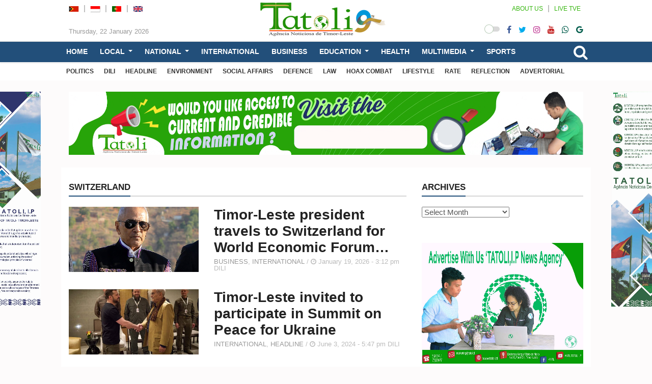

--- FILE ---
content_type: text/html; charset=UTF-8
request_url: https://en.tatoli.tl/tag/switzerland/
body_size: 18702
content:
<!doctype html>
<html lang="en-US">
<head>
	<meta UTF-8>
	<meta http-equiv="X-UA-Compatible" content="IE=edge">
	<meta class="viewport" name="viewport" content="width=device-width, initial-scale=1.0">		

	<link rel="icon" type="image/x-icon" href="28411" />

	<!--<link href="https://fonts.googleapis.com/css?family=Roboto:100,300,300italic,400,400italic,500,700,700italic,900&display=swap" rel="stylesheet" type="text/css">
	<link href="https://fonts.googleapis.com/css?family=Noto+Serif:400,400italic,700,700italic&display=swap" rel="stylesheet" type="text/css">
	<link href="" rel="stylesheet" type="text/css">-->

	<!--[if lt IE 9]>
		<script src="//oss.maxcdn.com/libs/html5shiv/3.7.0/html5shiv.js"></script>
		<script src="//oss.maxcdn.com/libs/respond.js/1.4.2/respond.min.js"></script>
	<![endif]-->

	<style>
#wpadminbar #wp-admin-bar-wccp_free_top_button .ab-icon:before {
	content: "\f160";
	color: #02CA02;
	top: 3px;
}
#wpadminbar #wp-admin-bar-wccp_free_top_button .ab-icon {
	transform: rotate(45deg);
}
</style>
<meta name='robots' content='index, follow, max-image-preview:large, max-snippet:-1, max-video-preview:-1' />

	<!-- This site is optimized with the Yoast SEO plugin v23.4 - https://yoast.com/wordpress/plugins/seo/ -->
	<title>Switzerland Archives - TATOLI Agência Noticiosa de Timor-Leste</title>
	<link rel="canonical" href="https://en.tatoli.tl/tag/switzerland/" />
	<meta property="og:locale" content="en_US" />
	<meta property="og:type" content="article" />
	<meta property="og:title" content="Switzerland Archives - TATOLI Agência Noticiosa de Timor-Leste" />
	<meta property="og:url" content="https://en.tatoli.tl/tag/switzerland/" />
	<meta property="og:site_name" content="TATOLI Agência Noticiosa de Timor-Leste" />
	<meta name="twitter:card" content="summary_large_image" />
	<script type="application/ld+json" class="yoast-schema-graph">{"@context":"https://schema.org","@graph":[{"@type":"CollectionPage","@id":"https://en.tatoli.tl/tag/switzerland/","url":"https://en.tatoli.tl/tag/switzerland/","name":"Switzerland Archives - TATOLI Agência Noticiosa de Timor-Leste","isPartOf":{"@id":"https://en.tatoli.tl/#website"},"primaryImageOfPage":{"@id":"https://en.tatoli.tl/tag/switzerland/#primaryimage"},"image":{"@id":"https://en.tatoli.tl/tag/switzerland/#primaryimage"},"thumbnailUrl":"https://en.tatoli.tl/wp-content/uploads/2025/08/PR-Ramos.jpg","breadcrumb":{"@id":"https://en.tatoli.tl/tag/switzerland/#breadcrumb"},"inLanguage":"en-US"},{"@type":"ImageObject","inLanguage":"en-US","@id":"https://en.tatoli.tl/tag/switzerland/#primaryimage","url":"https://en.tatoli.tl/wp-content/uploads/2025/08/PR-Ramos.jpg","contentUrl":"https://en.tatoli.tl/wp-content/uploads/2025/08/PR-Ramos.jpg","width":800,"height":560,"caption":"President of the Republic José Ramos-Horta. TATOLI's image/Francisco Sony"},{"@type":"BreadcrumbList","@id":"https://en.tatoli.tl/tag/switzerland/#breadcrumb","itemListElement":[{"@type":"ListItem","position":1,"name":"Home","item":"https://en.tatoli.tl/"},{"@type":"ListItem","position":2,"name":"Switzerland"}]},{"@type":"WebSite","@id":"https://en.tatoli.tl/#website","url":"https://en.tatoli.tl/","name":"TATOLI Agência Noticiosa de Timor-Leste","description":"","publisher":{"@id":"https://en.tatoli.tl/#organization"},"potentialAction":[{"@type":"SearchAction","target":{"@type":"EntryPoint","urlTemplate":"https://en.tatoli.tl/?s={search_term_string}"},"query-input":{"@type":"PropertyValueSpecification","valueRequired":true,"valueName":"search_term_string"}}],"inLanguage":"en-US"},{"@type":"Organization","@id":"https://en.tatoli.tl/#organization","name":"TATOLI Agência Noticiosa de Timor-Leste","url":"https://en.tatoli.tl/","logo":{"@type":"ImageObject","inLanguage":"en-US","@id":"https://en.tatoli.tl/#/schema/logo/image/","url":"https://en.tatoli.tl/wp-content/uploads/2022/07/Promo-Facebook-Facebook-cover-photo.png","contentUrl":"https://en.tatoli.tl/wp-content/uploads/2022/07/Promo-Facebook-Facebook-cover-photo.png","width":820,"height":312,"caption":"TATOLI Agência Noticiosa de Timor-Leste"},"image":{"@id":"https://en.tatoli.tl/#/schema/logo/image/"}}]}</script>
	<!-- / Yoast SEO plugin. -->


<link rel="alternate" type="application/rss+xml" title="TATOLI Agência Noticiosa de Timor-Leste &raquo; Feed" href="https://en.tatoli.tl/feed/" />
<link rel="alternate" type="application/rss+xml" title="TATOLI Agência Noticiosa de Timor-Leste &raquo; Comments Feed" href="https://en.tatoli.tl/comments/feed/" />
<link rel="alternate" type="application/rss+xml" title="TATOLI Agência Noticiosa de Timor-Leste &raquo; Switzerland Tag Feed" href="https://en.tatoli.tl/tag/switzerland/feed/" />
<script type="text/javascript">
/* <![CDATA[ */
window._wpemojiSettings = {"baseUrl":"https:\/\/s.w.org\/images\/core\/emoji\/15.0.3\/72x72\/","ext":".png","svgUrl":"https:\/\/s.w.org\/images\/core\/emoji\/15.0.3\/svg\/","svgExt":".svg","source":{"concatemoji":"https:\/\/en.tatoli.tl\/wp-includes\/js\/wp-emoji-release.min.js"}};
/*! This file is auto-generated */
!function(i,n){var o,s,e;function c(e){try{var t={supportTests:e,timestamp:(new Date).valueOf()};sessionStorage.setItem(o,JSON.stringify(t))}catch(e){}}function p(e,t,n){e.clearRect(0,0,e.canvas.width,e.canvas.height),e.fillText(t,0,0);var t=new Uint32Array(e.getImageData(0,0,e.canvas.width,e.canvas.height).data),r=(e.clearRect(0,0,e.canvas.width,e.canvas.height),e.fillText(n,0,0),new Uint32Array(e.getImageData(0,0,e.canvas.width,e.canvas.height).data));return t.every(function(e,t){return e===r[t]})}function u(e,t,n){switch(t){case"flag":return n(e,"\ud83c\udff3\ufe0f\u200d\u26a7\ufe0f","\ud83c\udff3\ufe0f\u200b\u26a7\ufe0f")?!1:!n(e,"\ud83c\uddfa\ud83c\uddf3","\ud83c\uddfa\u200b\ud83c\uddf3")&&!n(e,"\ud83c\udff4\udb40\udc67\udb40\udc62\udb40\udc65\udb40\udc6e\udb40\udc67\udb40\udc7f","\ud83c\udff4\u200b\udb40\udc67\u200b\udb40\udc62\u200b\udb40\udc65\u200b\udb40\udc6e\u200b\udb40\udc67\u200b\udb40\udc7f");case"emoji":return!n(e,"\ud83d\udc26\u200d\u2b1b","\ud83d\udc26\u200b\u2b1b")}return!1}function f(e,t,n){var r="undefined"!=typeof WorkerGlobalScope&&self instanceof WorkerGlobalScope?new OffscreenCanvas(300,150):i.createElement("canvas"),a=r.getContext("2d",{willReadFrequently:!0}),o=(a.textBaseline="top",a.font="600 32px Arial",{});return e.forEach(function(e){o[e]=t(a,e,n)}),o}function t(e){var t=i.createElement("script");t.src=e,t.defer=!0,i.head.appendChild(t)}"undefined"!=typeof Promise&&(o="wpEmojiSettingsSupports",s=["flag","emoji"],n.supports={everything:!0,everythingExceptFlag:!0},e=new Promise(function(e){i.addEventListener("DOMContentLoaded",e,{once:!0})}),new Promise(function(t){var n=function(){try{var e=JSON.parse(sessionStorage.getItem(o));if("object"==typeof e&&"number"==typeof e.timestamp&&(new Date).valueOf()<e.timestamp+604800&&"object"==typeof e.supportTests)return e.supportTests}catch(e){}return null}();if(!n){if("undefined"!=typeof Worker&&"undefined"!=typeof OffscreenCanvas&&"undefined"!=typeof URL&&URL.createObjectURL&&"undefined"!=typeof Blob)try{var e="postMessage("+f.toString()+"("+[JSON.stringify(s),u.toString(),p.toString()].join(",")+"));",r=new Blob([e],{type:"text/javascript"}),a=new Worker(URL.createObjectURL(r),{name:"wpTestEmojiSupports"});return void(a.onmessage=function(e){c(n=e.data),a.terminate(),t(n)})}catch(e){}c(n=f(s,u,p))}t(n)}).then(function(e){for(var t in e)n.supports[t]=e[t],n.supports.everything=n.supports.everything&&n.supports[t],"flag"!==t&&(n.supports.everythingExceptFlag=n.supports.everythingExceptFlag&&n.supports[t]);n.supports.everythingExceptFlag=n.supports.everythingExceptFlag&&!n.supports.flag,n.DOMReady=!1,n.readyCallback=function(){n.DOMReady=!0}}).then(function(){return e}).then(function(){var e;n.supports.everything||(n.readyCallback(),(e=n.source||{}).concatemoji?t(e.concatemoji):e.wpemoji&&e.twemoji&&(t(e.twemoji),t(e.wpemoji)))}))}((window,document),window._wpemojiSettings);
/* ]]> */
</script>
<style id='wp-emoji-styles-inline-css' type='text/css'>

	img.wp-smiley, img.emoji {
		display: inline !important;
		border: none !important;
		box-shadow: none !important;
		height: 1em !important;
		width: 1em !important;
		margin: 0 0.07em !important;
		vertical-align: -0.1em !important;
		background: none !important;
		padding: 0 !important;
	}
</style>
<link rel='stylesheet' id='wp-block-library-css' href='https://en.tatoli.tl/wp-includes/css/dist/block-library/style.min.css' type='text/css' media='all' />
<style id='classic-theme-styles-inline-css' type='text/css'>
/*! This file is auto-generated */
.wp-block-button__link{color:#fff;background-color:#32373c;border-radius:9999px;box-shadow:none;text-decoration:none;padding:calc(.667em + 2px) calc(1.333em + 2px);font-size:1.125em}.wp-block-file__button{background:#32373c;color:#fff;text-decoration:none}
</style>
<style id='global-styles-inline-css' type='text/css'>
:root{--wp--preset--aspect-ratio--square: 1;--wp--preset--aspect-ratio--4-3: 4/3;--wp--preset--aspect-ratio--3-4: 3/4;--wp--preset--aspect-ratio--3-2: 3/2;--wp--preset--aspect-ratio--2-3: 2/3;--wp--preset--aspect-ratio--16-9: 16/9;--wp--preset--aspect-ratio--9-16: 9/16;--wp--preset--color--black: #000000;--wp--preset--color--cyan-bluish-gray: #abb8c3;--wp--preset--color--white: #ffffff;--wp--preset--color--pale-pink: #f78da7;--wp--preset--color--vivid-red: #cf2e2e;--wp--preset--color--luminous-vivid-orange: #ff6900;--wp--preset--color--luminous-vivid-amber: #fcb900;--wp--preset--color--light-green-cyan: #7bdcb5;--wp--preset--color--vivid-green-cyan: #00d084;--wp--preset--color--pale-cyan-blue: #8ed1fc;--wp--preset--color--vivid-cyan-blue: #0693e3;--wp--preset--color--vivid-purple: #9b51e0;--wp--preset--gradient--vivid-cyan-blue-to-vivid-purple: linear-gradient(135deg,rgba(6,147,227,1) 0%,rgb(155,81,224) 100%);--wp--preset--gradient--light-green-cyan-to-vivid-green-cyan: linear-gradient(135deg,rgb(122,220,180) 0%,rgb(0,208,130) 100%);--wp--preset--gradient--luminous-vivid-amber-to-luminous-vivid-orange: linear-gradient(135deg,rgba(252,185,0,1) 0%,rgba(255,105,0,1) 100%);--wp--preset--gradient--luminous-vivid-orange-to-vivid-red: linear-gradient(135deg,rgba(255,105,0,1) 0%,rgb(207,46,46) 100%);--wp--preset--gradient--very-light-gray-to-cyan-bluish-gray: linear-gradient(135deg,rgb(238,238,238) 0%,rgb(169,184,195) 100%);--wp--preset--gradient--cool-to-warm-spectrum: linear-gradient(135deg,rgb(74,234,220) 0%,rgb(151,120,209) 20%,rgb(207,42,186) 40%,rgb(238,44,130) 60%,rgb(251,105,98) 80%,rgb(254,248,76) 100%);--wp--preset--gradient--blush-light-purple: linear-gradient(135deg,rgb(255,206,236) 0%,rgb(152,150,240) 100%);--wp--preset--gradient--blush-bordeaux: linear-gradient(135deg,rgb(254,205,165) 0%,rgb(254,45,45) 50%,rgb(107,0,62) 100%);--wp--preset--gradient--luminous-dusk: linear-gradient(135deg,rgb(255,203,112) 0%,rgb(199,81,192) 50%,rgb(65,88,208) 100%);--wp--preset--gradient--pale-ocean: linear-gradient(135deg,rgb(255,245,203) 0%,rgb(182,227,212) 50%,rgb(51,167,181) 100%);--wp--preset--gradient--electric-grass: linear-gradient(135deg,rgb(202,248,128) 0%,rgb(113,206,126) 100%);--wp--preset--gradient--midnight: linear-gradient(135deg,rgb(2,3,129) 0%,rgb(40,116,252) 100%);--wp--preset--font-size--small: 13px;--wp--preset--font-size--medium: 20px;--wp--preset--font-size--large: 36px;--wp--preset--font-size--x-large: 42px;--wp--preset--spacing--20: 0.44rem;--wp--preset--spacing--30: 0.67rem;--wp--preset--spacing--40: 1rem;--wp--preset--spacing--50: 1.5rem;--wp--preset--spacing--60: 2.25rem;--wp--preset--spacing--70: 3.38rem;--wp--preset--spacing--80: 5.06rem;--wp--preset--shadow--natural: 6px 6px 9px rgba(0, 0, 0, 0.2);--wp--preset--shadow--deep: 12px 12px 50px rgba(0, 0, 0, 0.4);--wp--preset--shadow--sharp: 6px 6px 0px rgba(0, 0, 0, 0.2);--wp--preset--shadow--outlined: 6px 6px 0px -3px rgba(255, 255, 255, 1), 6px 6px rgba(0, 0, 0, 1);--wp--preset--shadow--crisp: 6px 6px 0px rgba(0, 0, 0, 1);}:where(.is-layout-flex){gap: 0.5em;}:where(.is-layout-grid){gap: 0.5em;}body .is-layout-flex{display: flex;}.is-layout-flex{flex-wrap: wrap;align-items: center;}.is-layout-flex > :is(*, div){margin: 0;}body .is-layout-grid{display: grid;}.is-layout-grid > :is(*, div){margin: 0;}:where(.wp-block-columns.is-layout-flex){gap: 2em;}:where(.wp-block-columns.is-layout-grid){gap: 2em;}:where(.wp-block-post-template.is-layout-flex){gap: 1.25em;}:where(.wp-block-post-template.is-layout-grid){gap: 1.25em;}.has-black-color{color: var(--wp--preset--color--black) !important;}.has-cyan-bluish-gray-color{color: var(--wp--preset--color--cyan-bluish-gray) !important;}.has-white-color{color: var(--wp--preset--color--white) !important;}.has-pale-pink-color{color: var(--wp--preset--color--pale-pink) !important;}.has-vivid-red-color{color: var(--wp--preset--color--vivid-red) !important;}.has-luminous-vivid-orange-color{color: var(--wp--preset--color--luminous-vivid-orange) !important;}.has-luminous-vivid-amber-color{color: var(--wp--preset--color--luminous-vivid-amber) !important;}.has-light-green-cyan-color{color: var(--wp--preset--color--light-green-cyan) !important;}.has-vivid-green-cyan-color{color: var(--wp--preset--color--vivid-green-cyan) !important;}.has-pale-cyan-blue-color{color: var(--wp--preset--color--pale-cyan-blue) !important;}.has-vivid-cyan-blue-color{color: var(--wp--preset--color--vivid-cyan-blue) !important;}.has-vivid-purple-color{color: var(--wp--preset--color--vivid-purple) !important;}.has-black-background-color{background-color: var(--wp--preset--color--black) !important;}.has-cyan-bluish-gray-background-color{background-color: var(--wp--preset--color--cyan-bluish-gray) !important;}.has-white-background-color{background-color: var(--wp--preset--color--white) !important;}.has-pale-pink-background-color{background-color: var(--wp--preset--color--pale-pink) !important;}.has-vivid-red-background-color{background-color: var(--wp--preset--color--vivid-red) !important;}.has-luminous-vivid-orange-background-color{background-color: var(--wp--preset--color--luminous-vivid-orange) !important;}.has-luminous-vivid-amber-background-color{background-color: var(--wp--preset--color--luminous-vivid-amber) !important;}.has-light-green-cyan-background-color{background-color: var(--wp--preset--color--light-green-cyan) !important;}.has-vivid-green-cyan-background-color{background-color: var(--wp--preset--color--vivid-green-cyan) !important;}.has-pale-cyan-blue-background-color{background-color: var(--wp--preset--color--pale-cyan-blue) !important;}.has-vivid-cyan-blue-background-color{background-color: var(--wp--preset--color--vivid-cyan-blue) !important;}.has-vivid-purple-background-color{background-color: var(--wp--preset--color--vivid-purple) !important;}.has-black-border-color{border-color: var(--wp--preset--color--black) !important;}.has-cyan-bluish-gray-border-color{border-color: var(--wp--preset--color--cyan-bluish-gray) !important;}.has-white-border-color{border-color: var(--wp--preset--color--white) !important;}.has-pale-pink-border-color{border-color: var(--wp--preset--color--pale-pink) !important;}.has-vivid-red-border-color{border-color: var(--wp--preset--color--vivid-red) !important;}.has-luminous-vivid-orange-border-color{border-color: var(--wp--preset--color--luminous-vivid-orange) !important;}.has-luminous-vivid-amber-border-color{border-color: var(--wp--preset--color--luminous-vivid-amber) !important;}.has-light-green-cyan-border-color{border-color: var(--wp--preset--color--light-green-cyan) !important;}.has-vivid-green-cyan-border-color{border-color: var(--wp--preset--color--vivid-green-cyan) !important;}.has-pale-cyan-blue-border-color{border-color: var(--wp--preset--color--pale-cyan-blue) !important;}.has-vivid-cyan-blue-border-color{border-color: var(--wp--preset--color--vivid-cyan-blue) !important;}.has-vivid-purple-border-color{border-color: var(--wp--preset--color--vivid-purple) !important;}.has-vivid-cyan-blue-to-vivid-purple-gradient-background{background: var(--wp--preset--gradient--vivid-cyan-blue-to-vivid-purple) !important;}.has-light-green-cyan-to-vivid-green-cyan-gradient-background{background: var(--wp--preset--gradient--light-green-cyan-to-vivid-green-cyan) !important;}.has-luminous-vivid-amber-to-luminous-vivid-orange-gradient-background{background: var(--wp--preset--gradient--luminous-vivid-amber-to-luminous-vivid-orange) !important;}.has-luminous-vivid-orange-to-vivid-red-gradient-background{background: var(--wp--preset--gradient--luminous-vivid-orange-to-vivid-red) !important;}.has-very-light-gray-to-cyan-bluish-gray-gradient-background{background: var(--wp--preset--gradient--very-light-gray-to-cyan-bluish-gray) !important;}.has-cool-to-warm-spectrum-gradient-background{background: var(--wp--preset--gradient--cool-to-warm-spectrum) !important;}.has-blush-light-purple-gradient-background{background: var(--wp--preset--gradient--blush-light-purple) !important;}.has-blush-bordeaux-gradient-background{background: var(--wp--preset--gradient--blush-bordeaux) !important;}.has-luminous-dusk-gradient-background{background: var(--wp--preset--gradient--luminous-dusk) !important;}.has-pale-ocean-gradient-background{background: var(--wp--preset--gradient--pale-ocean) !important;}.has-electric-grass-gradient-background{background: var(--wp--preset--gradient--electric-grass) !important;}.has-midnight-gradient-background{background: var(--wp--preset--gradient--midnight) !important;}.has-small-font-size{font-size: var(--wp--preset--font-size--small) !important;}.has-medium-font-size{font-size: var(--wp--preset--font-size--medium) !important;}.has-large-font-size{font-size: var(--wp--preset--font-size--large) !important;}.has-x-large-font-size{font-size: var(--wp--preset--font-size--x-large) !important;}
:where(.wp-block-post-template.is-layout-flex){gap: 1.25em;}:where(.wp-block-post-template.is-layout-grid){gap: 1.25em;}
:where(.wp-block-columns.is-layout-flex){gap: 2em;}:where(.wp-block-columns.is-layout-grid){gap: 2em;}
:root :where(.wp-block-pullquote){font-size: 1.5em;line-height: 1.6;}
</style>
<link rel='stylesheet' id='menu-image-css' href='https://en.tatoli.tl/wp-content/plugins/menu-image/includes/css/menu-image.css' type='text/css' media='all' />
<link rel='stylesheet' id='dashicons-css' href='https://en.tatoli.tl/wp-includes/css/dashicons.min.css' type='text/css' media='all' />
<link rel='stylesheet' id='bt_css-css' href='https://en.tatoli.tl/wp-content/themes/tatoli/css/bootstrap.min.css' type='text/css' media='all' />
<link rel='stylesheet' id='fa_css-css' href='https://en.tatoli.tl/wp-content/themes/tatoli/css/font-awesome.min.css' type='text/css' media='all' />
<link rel='stylesheet' id='style1_css-css' href='https://en.tatoli.tl/wp-content/themes/tatoli/css/animate.css' type='text/css' media='all' />
<link rel='stylesheet' id='style2_css-css' href='https://en.tatoli.tl/wp-content/themes/tatoli/css/flexslider.css' type='text/css' media='all' />
<link rel='stylesheet' id='style3_css-css' href='https://en.tatoli.tl/wp-content/themes/tatoli/css/mystyle.min.css' type='text/css' media='all' />
<link rel='stylesheet' id='style4_css-css' href='https://en.tatoli.tl/wp-content/themes/tatoli/css/addstyle.css' type='text/css' media='all' />
<script type="text/javascript" src="https://en.tatoli.tl/wp-content/themes/tatoli/js/jquery-3.5.1.min.js" id="jquery-js"></script>
<link rel="https://api.w.org/" href="https://en.tatoli.tl/wp-json/" /><link rel="alternate" title="JSON" type="application/json" href="https://en.tatoli.tl/wp-json/wp/v2/tags/2190" /><link rel="EditURI" type="application/rsd+xml" title="RSD" href="https://en.tatoli.tl/xmlrpc.php?rsd" />
<meta name="generator" content="WordPress 6.6.2" />
<script id="wpcp_disable_selection" type="text/javascript">
var image_save_msg='You are not allowed to save images!';
	var no_menu_msg='Context Menu disabled!';
	var smessage = "Content is protected !!";

function disableEnterKey(e)
{
	var elemtype = e.target.tagName;
	
	elemtype = elemtype.toUpperCase();
	
	if (elemtype == "TEXT" || elemtype == "TEXTAREA" || elemtype == "INPUT" || elemtype == "PASSWORD" || elemtype == "SELECT" || elemtype == "OPTION" || elemtype == "EMBED")
	{
		elemtype = 'TEXT';
	}
	
	if (e.ctrlKey){
     var key;
     if(window.event)
          key = window.event.keyCode;     //IE
     else
          key = e.which;     //firefox (97)
    //if (key != 17) alert(key);
     if (elemtype!= 'TEXT' && (key == 97 || key == 65 || key == 67 || key == 99 || key == 88 || key == 120 || key == 26 || key == 85  || key == 86 || key == 83 || key == 43 || key == 73))
     {
		if(wccp_free_iscontenteditable(e)) return true;
		show_wpcp_message('You are not allowed to copy content or view source');
		return false;
     }else
     	return true;
     }
}


/*For contenteditable tags*/
function wccp_free_iscontenteditable(e)
{
	var e = e || window.event; // also there is no e.target property in IE. instead IE uses window.event.srcElement
  	
	var target = e.target || e.srcElement;

	var elemtype = e.target.nodeName;
	
	elemtype = elemtype.toUpperCase();
	
	var iscontenteditable = "false";
		
	if(typeof target.getAttribute!="undefined" ) iscontenteditable = target.getAttribute("contenteditable"); // Return true or false as string
	
	var iscontenteditable2 = false;
	
	if(typeof target.isContentEditable!="undefined" ) iscontenteditable2 = target.isContentEditable; // Return true or false as boolean

	if(target.parentElement.isContentEditable) iscontenteditable2 = true;
	
	if (iscontenteditable == "true" || iscontenteditable2 == true)
	{
		if(typeof target.style!="undefined" ) target.style.cursor = "text";
		
		return true;
	}
}

////////////////////////////////////
function disable_copy(e)
{	
	var e = e || window.event; // also there is no e.target property in IE. instead IE uses window.event.srcElement
	
	var elemtype = e.target.tagName;
	
	elemtype = elemtype.toUpperCase();
	
	if (elemtype == "TEXT" || elemtype == "TEXTAREA" || elemtype == "INPUT" || elemtype == "PASSWORD" || elemtype == "SELECT" || elemtype == "OPTION" || elemtype == "EMBED")
	{
		elemtype = 'TEXT';
	}
	
	if(wccp_free_iscontenteditable(e)) return true;
	
	var isSafari = /Safari/.test(navigator.userAgent) && /Apple Computer/.test(navigator.vendor);
	
	var checker_IMG = '';
	if (elemtype == "IMG" && checker_IMG == 'checked' && e.detail >= 2) {show_wpcp_message(alertMsg_IMG);return false;}
	if (elemtype != "TEXT")
	{
		if (smessage !== "" && e.detail == 2)
			show_wpcp_message(smessage);
		
		if (isSafari)
			return true;
		else
			return false;
	}	
}

//////////////////////////////////////////
function disable_copy_ie()
{
	var e = e || window.event;
	var elemtype = window.event.srcElement.nodeName;
	elemtype = elemtype.toUpperCase();
	if(wccp_free_iscontenteditable(e)) return true;
	if (elemtype == "IMG") {show_wpcp_message(alertMsg_IMG);return false;}
	if (elemtype != "TEXT" && elemtype != "TEXTAREA" && elemtype != "INPUT" && elemtype != "PASSWORD" && elemtype != "SELECT" && elemtype != "OPTION" && elemtype != "EMBED")
	{
		return false;
	}
}	
function reEnable()
{
	return true;
}
document.onkeydown = disableEnterKey;
document.onselectstart = disable_copy_ie;
if(navigator.userAgent.indexOf('MSIE')==-1)
{
	document.onmousedown = disable_copy;
	document.onclick = reEnable;
}
function disableSelection(target)
{
    //For IE This code will work
    if (typeof target.onselectstart!="undefined")
    target.onselectstart = disable_copy_ie;
    
    //For Firefox This code will work
    else if (typeof target.style.MozUserSelect!="undefined")
    {target.style.MozUserSelect="none";}
    
    //All other  (ie: Opera) This code will work
    else
    target.onmousedown=function(){return false}
    target.style.cursor = "default";
}
//Calling the JS function directly just after body load
window.onload = function(){disableSelection(document.body);};

//////////////////special for safari Start////////////////
var onlongtouch;
var timer;
var touchduration = 1000; //length of time we want the user to touch before we do something

var elemtype = "";
function touchstart(e) {
	var e = e || window.event;
  // also there is no e.target property in IE.
  // instead IE uses window.event.srcElement
  	var target = e.target || e.srcElement;
	
	elemtype = window.event.srcElement.nodeName;
	
	elemtype = elemtype.toUpperCase();
	
	if(!wccp_pro_is_passive()) e.preventDefault();
	if (!timer) {
		timer = setTimeout(onlongtouch, touchduration);
	}
}

function touchend() {
    //stops short touches from firing the event
    if (timer) {
        clearTimeout(timer);
        timer = null;
    }
	onlongtouch();
}

onlongtouch = function(e) { //this will clear the current selection if anything selected
	
	if (elemtype != "TEXT" && elemtype != "TEXTAREA" && elemtype != "INPUT" && elemtype != "PASSWORD" && elemtype != "SELECT" && elemtype != "EMBED" && elemtype != "OPTION")	
	{
		if (window.getSelection) {
			if (window.getSelection().empty) {  // Chrome
			window.getSelection().empty();
			} else if (window.getSelection().removeAllRanges) {  // Firefox
			window.getSelection().removeAllRanges();
			}
		} else if (document.selection) {  // IE?
			document.selection.empty();
		}
		return false;
	}
};

document.addEventListener("DOMContentLoaded", function(event) { 
    window.addEventListener("touchstart", touchstart, false);
    window.addEventListener("touchend", touchend, false);
});

function wccp_pro_is_passive() {

  var cold = false,
  hike = function() {};

  try {
	  const object1 = {};
  var aid = Object.defineProperty(object1, 'passive', {
  get() {cold = true}
  });
  window.addEventListener('test', hike, aid);
  window.removeEventListener('test', hike, aid);
  } catch (e) {}

  return cold;
}
/*special for safari End*/
</script>
<script id="wpcp_disable_Right_Click" type="text/javascript">
document.ondragstart = function() { return false;}
	function nocontext(e) {
	   return false;
	}
	document.oncontextmenu = nocontext;
</script>
<style>
.unselectable
{
-moz-user-select:none;
-webkit-user-select:none;
cursor: default;
}
html
{
-webkit-touch-callout: none;
-webkit-user-select: none;
-khtml-user-select: none;
-moz-user-select: none;
-ms-user-select: none;
user-select: none;
-webkit-tap-highlight-color: rgba(0,0,0,0);
}
</style>
<script id="wpcp_css_disable_selection" type="text/javascript">
var e = document.getElementsByTagName('body')[0];
if(e)
{
	e.setAttribute('unselectable',"on");
}
</script>
<!-- Analytics by WP Statistics v14.10.1 - https://wp-statistics.com/ -->
      <meta name="onesignal" content="wordpress-plugin"/>
            <script>

      window.OneSignal = window.OneSignal || [];

      OneSignal.push( function() {
        OneSignal.SERVICE_WORKER_UPDATER_PATH = 'OneSignalSDKUpdaterWorker.js';
                      OneSignal.SERVICE_WORKER_PATH = 'OneSignalSDKWorker.js';
                      OneSignal.SERVICE_WORKER_PARAM = { scope: '/wp-content/plugins/onesignal-free-web-push-notifications/sdk_files/push/onesignal/' };
        OneSignal.setDefaultNotificationUrl("https://en.tatoli.tl");
        var oneSignal_options = {};
        window._oneSignalInitOptions = oneSignal_options;

        oneSignal_options['wordpress'] = true;
oneSignal_options['appId'] = 'd970ae9e-91b5-486d-942b-c0d28d815057';
oneSignal_options['allowLocalhostAsSecureOrigin'] = true;
oneSignal_options['welcomeNotification'] = { };
oneSignal_options['welcomeNotification']['title'] = "";
oneSignal_options['welcomeNotification']['message'] = "";
oneSignal_options['path'] = "https://en.tatoli.tl/wp-content/plugins/onesignal-free-web-push-notifications/sdk_files/";
oneSignal_options['safari_web_id'] = "https://en.tatoli.tl";
oneSignal_options['persistNotification'] = true;
oneSignal_options['promptOptions'] = { };
                OneSignal.init(window._oneSignalInitOptions);
                OneSignal.showSlidedownPrompt();      });

      function documentInitOneSignal() {
        var oneSignal_elements = document.getElementsByClassName("OneSignal-prompt");

        var oneSignalLinkClickHandler = function(event) { OneSignal.push(['registerForPushNotifications']); event.preventDefault(); };        for(var i = 0; i < oneSignal_elements.length; i++)
          oneSignal_elements[i].addEventListener('click', oneSignalLinkClickHandler, false);
      }

      if (document.readyState === 'complete') {
           documentInitOneSignal();
      }
      else {
           window.addEventListener("load", function(event){
               documentInitOneSignal();
          });
      }
    </script>
<link rel="icon" href="https://en.tatoli.tl/wp-content/uploads/2022/07/cropped-cropped-favicion1-1-32x32.png" sizes="32x32" />
<link rel="icon" href="https://en.tatoli.tl/wp-content/uploads/2022/07/cropped-cropped-favicion1-1-192x192.png" sizes="192x192" />
<link rel="apple-touch-icon" href="https://en.tatoli.tl/wp-content/uploads/2022/07/cropped-cropped-favicion1-1-180x180.png" />
<meta name="msapplication-TileImage" content="https://en.tatoli.tl/wp-content/uploads/2022/07/cropped-cropped-favicion1-1-270x270.png" />

	<style>
	:root {
		--satu: #224f7a !important;									}

	</style>

	<link rel="stylesheet" href="https://en.tatoli.tl/wp-content/themes/tatoli/style.css">
	
</head>
<body id="lmd-body">

<div id="main" class="header-big with-ticker">
	<header id="mheader" class="lmd-mheader hidden-md hidden-lg">
		<div class="mheader-wrapper">
			<div class="mlogo">
				<a href="https://en.tatoli.tl">
					<img src="https://en.tatoli.tl/wp-content/uploads/2025/07/99.png" alt="TATOLI Agência Noticiosa de Timor-Leste">				</a>
			</div>
			
			<div class="dark-switch" onclick="darkMode()" role="button">
				<i class="check"></i>
			</div>
			<div class="mmenu-search nav-search-toggle">
				<i class="fa fa-search"></i>
			</div>
			<div class="mmenu-btn" onclick="openNav()">
				<i class="fa fa-bars"></i>
			</div>
		</div>

		<nav id="navBar" class="navBar">
			<div class="container">
				<div class="msecondary-menu">
					<ul id="menu-secondary-menu" class="list-inline"><li id="menu-item-28333" class="menu-item menu-item-type-taxonomy menu-item-object-category menu-item-28333"><a href="https://en.tatoli.tl/category/politics/">POLITICS</a></li>
<li id="menu-item-28678" class="menu-item menu-item-type-taxonomy menu-item-object-category menu-item-28678"><a href="https://en.tatoli.tl/category/dili/">DILI</a></li>
<li id="menu-item-28335" class="menu-item menu-item-type-taxonomy menu-item-object-category menu-item-28335"><a href="https://en.tatoli.tl/category/headline/">HEADLINE</a></li>
<li id="menu-item-28339" class="menu-item menu-item-type-taxonomy menu-item-object-category menu-item-28339"><a href="https://en.tatoli.tl/category/environment/">ENVIRONMENT</a></li>
<li id="menu-item-28561" class="menu-item menu-item-type-taxonomy menu-item-object-category menu-item-28561"><a href="https://en.tatoli.tl/category/social-affairs/">SOCIAL AFFAIRS</a></li>
<li id="menu-item-28563" class="menu-item menu-item-type-taxonomy menu-item-object-category menu-item-28563"><a href="https://en.tatoli.tl/category/defence/">DEFENCE</a></li>
<li id="menu-item-28564" class="menu-item menu-item-type-taxonomy menu-item-object-category menu-item-28564"><a href="https://en.tatoli.tl/category/law/">LAW</a></li>
<li id="menu-item-28674" class="menu-item menu-item-type-taxonomy menu-item-object-category menu-item-28674"><a href="https://en.tatoli.tl/category/hoax-combat/">HOAX COMBAT</a></li>
<li id="menu-item-28675" class="menu-item menu-item-type-taxonomy menu-item-object-category menu-item-28675"><a href="https://en.tatoli.tl/category/lifestyle/">LIFESTYLE</a></li>
<li id="menu-item-28676" class="menu-item menu-item-type-taxonomy menu-item-object-category menu-item-28676"><a href="https://en.tatoli.tl/category/rate/">RATE</a></li>
<li id="menu-item-28677" class="menu-item menu-item-type-taxonomy menu-item-object-category menu-item-28677"><a href="https://en.tatoli.tl/category/reflection/">REFLECTION</a></li>
<li id="menu-item-65161" class="menu-item menu-item-type-taxonomy menu-item-object-category menu-item-65161"><a href="https://en.tatoli.tl/category/advertorial/">ADVERTORIAL</a></li>
</ul>				</div>
			</div>
		</nav>

		<div class="form-search-wrapper">
			<div class="container">
				<div class="form-search-wrap">
					<div class="form-search">
						<form class="search-box" action="https://en.tatoli.tl" method="get">
							<input name="s" class="form-control search-input" placeholder="Search....." type="text" value="" autocomplete="off">
						</form>
					</div>
					<div class="form-search-btn">
						<span class="nav-search-toggle nav-search-close" role="button">
							<i class="fa fa-times"></i>
						</span>
					</div>
				</div>
			</div><!--/container-->
		</div><!--/form-search-wrapper-->
	</header>

	<header class="header-wrapper clearfix hidden-xs hidden-sm">
		<div class="header-mid">
			<div class="container">
				<div class="row">
					<div class="col-sm-4 topmenu-header">
						<div class="topmenu">
							<ul id="ul-top" class="top-menu"><li id="menu-item-28373" class="menu-item menu-item-type-custom menu-item-object-custom menu-item-28373"><a href="https://tatoli.tl" class="menu-image-title-hide menu-image-not-hovered"><span class="menu-image-title-hide menu-image-title">TT</span><img width="20" height="20" src="https://en.tatoli.tl/wp-content/uploads/2022/08/tljd1-20x20.png" class="menu-image menu-image-title-hide" alt="" decoding="async" /></a></li>
<li id="menu-item-28374" class="menu-item menu-item-type-custom menu-item-object-custom menu-item-28374"><a href="https://id.tatoli.tl" class="menu-image-title-hide menu-image-not-hovered"><span class="menu-image-title-hide menu-image-title">ID</span><img width="20" height="20" src="https://en.tatoli.tl/wp-content/uploads/2022/08/id3-20x20.png" class="menu-image menu-image-title-hide" alt="" decoding="async" /></a></li>
<li id="menu-item-28375" class="menu-item menu-item-type-custom menu-item-object-custom menu-item-28375"><a href="https://pt.tatoli.tl" class="menu-image-title-hide menu-image-not-hovered"><span class="menu-image-title-hide menu-image-title">PT</span><img width="20" height="20" src="https://en.tatoli.tl/wp-content/uploads/2022/08/pt-20x20.png" class="menu-image menu-image-title-hide" alt="" decoding="async" /></a></li>
<li id="menu-item-28376" class="menu-item menu-item-type-custom menu-item-object-custom menu-item-home menu-item-28376"><a href="https://en.tatoli.tl" class="menu-image-title-hide menu-image-not-hovered"><span class="menu-image-title-hide menu-image-title">EN</span><img width="20" height="20" src="https://en.tatoli.tl/wp-content/uploads/2022/08/eng-20x20.png" class="menu-image menu-image-title-hide" alt="" decoding="async" /></a></li>
</ul>						</div>

						<div class="topdate">Thursday, 22 January 2026</div>
					</div>
					<div class="col-sm-4 m0">
						<div class="header-mid-wrapper text-center clearfix">
							<div class="mid-logo-wrapper">
								<a href="https://en.tatoli.tl">
									<img src="https://en.tatoli.tl/wp-content/uploads/2025/07/99.png" alt="TATOLI Agência Noticiosa de Timor-Leste" class="logo">								</a>
							</div>
						</div>
					</div>
					<div class="col-sm-4 pull-right topmenu-header">
						<div class="topmenu text-right">
							<ul id="ul-top" class="top-menu"><li id="menu-item-28377" class="menu-item menu-item-type-post_type menu-item-object-page menu-item-28377"><a href="https://en.tatoli.tl/about-us/">ABOUT US</a></li>
<li id="menu-item-28378" class="menu-item menu-item-type-custom menu-item-object-custom menu-item-28378"><a href="#">LIVE TVE</a></li>
</ul>						</div>
						<div class="social-icons pull-right sosmargin">
							<ul class="socmed">
	<li class="dswrp"><span class="dark-switch" onclick="darkMode()" role="button">
		<i class="check"></i>
	</span></li>

	<li><a href="#" target="_blank"><i class="fa fa-facebook fa-lg fb-color"></i></a></li>
	<li><a href="#" target="_blank"><i class="fa fa-twitter fa-lg tw-color"></i></a></li>
	<li><a href="#" target="_blank"><i class="fa fa-instagram fa-lg inst-color"></i></a></li>
	<li><a href="#" target="_blank"><i class="fa fa-youtube fa-lg youtube-color"></i></a></li>
	<li><a href="#" target="_blank"><i class="fa fa-whatsapp fa-lg whatsapp-color"></i></a></li>	<li><a href="https://www.google.com" target="_blank"><i class="fa fa-google fa-lg whatsapp-color"></i></a></li>		
</ul>						</div>
					</div>				 
				</div>
			</div>		
		</div>
		<div id="header" class="header text-center">
			<div class="container" id="con">
			<div class="row">
				<div>
					<div class="navbar-toggle collapsed topmidlogo text-center">
						<img src="https://en.tatoli.tl/wp-content/uploads/2025/07/99.png" alt="TATOLI Agência Noticiosa de Timor-Leste" width="212" />					</div>
					<a class="navbar-toggle collapsed pull-right" id="src-mobile" href="#mobile-src">
						<span class="fa fa-search fa-lg" style="background-color:#FFFFFF;"></span>
					</a>
				</div>
	 
				<nav class="navbar">				
					<div class="navbar-collapse collapse">
					
						<ul id="lmd-navbar-collapse-1" class="nav navbar-nav text-left"><li id="menu-item-28329" class="menu-item menu-item-type-custom menu-item-object-custom menu-item-home menu-item-28329 nav-item">
	<a class="nav-link"  href="https://en.tatoli.tl">HOME</a></li>
<li id="menu-item-28548" class="menu-item menu-item-type-taxonomy menu-item-object-category menu-item-has-children menu-item-28548 nav-item dropdown menu-color1">
	<a class="nav-link dropdown-toggle"  href="https://en.tatoli.tl/category/local/" data-toggle="dropdown" aria-haspopup="true" aria-expanded="false">LOCAL</a>
<div class="dropdown-menu" role="menu">
<a class="dropdown-item"  href="https://en.tatoli.tl/category/aileu/">AILEU</a><a class="dropdown-item"  href="https://en.tatoli.tl/category/ainaru/">AINARU</a><a class="dropdown-item"  href="https://en.tatoli.tl/category/baukau/">BAUKAU</a><a class="dropdown-item"  href="https://en.tatoli.tl/category/kovalima/">KOVALIMA</a><a class="dropdown-item"  href="https://en.tatoli.tl/category/bobonaru/">BOBONARU</a><a class="dropdown-item"  href="https://en.tatoli.tl/category/dili/">DILI</a><a class="dropdown-item"  href="https://en.tatoli.tl/category/likisa/">LIKISÁ</a><a class="dropdown-item"  href="https://en.tatoli.tl/category/ermera/">ERMERA</a><a class="dropdown-item"  href="https://en.tatoli.tl/category/lautein/">LAUTEIN</a><a class="dropdown-item"  href="https://en.tatoli.tl/category/manatutu/">MANATUTU</a><a class="dropdown-item"  href="https://en.tatoli.tl/category/manufahi/">MANUFAHI</a><a class="dropdown-item"  href="https://en.tatoli.tl/category/vikeke/">VIKEKE</a><a class="dropdown-item"  href="https://en.tatoli.tl/category/atauru/">ATAÚRU</a><a class="dropdown-item"  href="https://en.tatoli.tl/category/oekusi/">OEKUSI</a>
</div>
</li>
<li id="menu-item-28327" class="menu-item menu-item-type-taxonomy menu-item-object-category menu-item-has-children menu-item-28327 nav-item dropdown menu-color1">
	<a class="nav-link dropdown-toggle"  href="https://en.tatoli.tl/category/national/" data-toggle="dropdown" aria-haspopup="true" aria-expanded="false">NATIONAL</a>
<div class="dropdown-menu" role="menu">
<a class="dropdown-item"  href="https://en.tatoli.tl/category/politics/">POLITICS</a><a class="dropdown-item"  href="https://en.tatoli.tl/category/defence/">DEFENCE</a><a class="dropdown-item"  href="https://en.tatoli.tl/category/security/">SECURITY</a><a class="dropdown-item"  href="https://en.tatoli.tl/category/justice/">JUSTICE</a><a class="dropdown-item"  href="https://en.tatoli.tl/category/law/">LAW</a><a class="dropdown-item"  href="https://en.tatoli.tl/category/capital/">CAPITAL</a><a class="dropdown-item"  href="https://en.tatoli.tl/category/civil-society/">CIVIL SOCIETY</a><a class="dropdown-item"  href="https://en.tatoli.tl/category/social-affairs/">SOCIAL AFFAIRS</a>
</div>
</li>
<li id="menu-item-28328" class="menu-item menu-item-type-taxonomy menu-item-object-category menu-item-28328 nav-item">
	<a class="nav-link"  href="https://en.tatoli.tl/category/international/">INTERNATIONAL</a></li>
<li id="menu-item-28368" class="menu-item menu-item-type-taxonomy menu-item-object-category menu-item-28368 nav-item">
	<a class="nav-link"  href="https://en.tatoli.tl/category/business/">BUSINESS</a></li>
<li id="menu-item-28369" class="menu-item menu-item-type-taxonomy menu-item-object-category menu-item-has-children menu-item-28369 nav-item dropdown menu-color1">
	<a class="nav-link dropdown-toggle"  href="https://en.tatoli.tl/category/education/" data-toggle="dropdown" aria-haspopup="true" aria-expanded="false">EDUCATION</a>
<div class="dropdown-menu" role="menu">
<a class="dropdown-item"  href="https://en.tatoli.tl/category/opinion/">OPINION</a>
</div>
</li>
<li id="menu-item-28558" class="menu-item menu-item-type-taxonomy menu-item-object-category menu-item-28558 nav-item">
	<a class="nav-link"  href="https://en.tatoli.tl/category/health/">HEALTH</a></li>
<li id="menu-item-28371" class="menu-item menu-item-type-taxonomy menu-item-object-category menu-item-has-children menu-item-28371 nav-item dropdown menu-color1">
	<a class="nav-link dropdown-toggle"  href="https://en.tatoli.tl/category/multimedia/" data-toggle="dropdown" aria-haspopup="true" aria-expanded="false">MULTIMEDIA</a>
<div class="dropdown-menu" role="menu">
<a class="dropdown-item"  href="https://en.tatoli.tl/category/photos/">PHOTOS</a>
</div>
</li>
<li id="menu-item-28559" class="menu-item menu-item-type-taxonomy menu-item-object-category menu-item-28559 nav-item">
	<a class="nav-link"  href="https://en.tatoli.tl/category/sports/">SPORTS</a></li>
</ul>						
						<div style="display:block;" id="sb-search" class="sb-search menu-search" href="#">
							<i class="fa fa-search fa-lg"></i>
							<form method="get" action="https://en.tatoli.tl">
								<input class="sb-search-input" placeholder="Search....." type="text" value="" name="s" id="search">
								<input class="sb-search-submit" type="submit" value="">
								<span id="srolsrc" class="sb-icon-search fa fa-search"></span>
							</form>
						</div>
					</div>
				</nav>
			  </div>
			</div>
		</div>

		<div class="header-bottom text-center" id="header-bottom">
			<div id="con-bottom" class="container">
				<div class="row">
					<nav class="mega-menu">
						<ul id="lmd-navbar-collapse-2" class="nav navbar-nav navbar-bottom"><li class="menu-item menu-item-type-taxonomy menu-item-object-category menu-item-28333 nav-item">
	<a class="nav-link"  href="https://en.tatoli.tl/category/politics/">POLITICS</a></li>
<li class="menu-item menu-item-type-taxonomy menu-item-object-category menu-item-28678 nav-item">
	<a class="nav-link"  href="https://en.tatoli.tl/category/dili/">DILI</a></li>
<li class="menu-item menu-item-type-taxonomy menu-item-object-category menu-item-28335 nav-item">
	<a class="nav-link"  href="https://en.tatoli.tl/category/headline/">HEADLINE</a></li>
<li class="menu-item menu-item-type-taxonomy menu-item-object-category menu-item-28339 nav-item">
	<a class="nav-link"  href="https://en.tatoli.tl/category/environment/">ENVIRONMENT</a></li>
<li class="menu-item menu-item-type-taxonomy menu-item-object-category menu-item-28561 nav-item">
	<a class="nav-link"  href="https://en.tatoli.tl/category/social-affairs/">SOCIAL AFFAIRS</a></li>
<li class="menu-item menu-item-type-taxonomy menu-item-object-category menu-item-28563 nav-item">
	<a class="nav-link"  href="https://en.tatoli.tl/category/defence/">DEFENCE</a></li>
<li class="menu-item menu-item-type-taxonomy menu-item-object-category menu-item-28564 nav-item">
	<a class="nav-link"  href="https://en.tatoli.tl/category/law/">LAW</a></li>
<li class="menu-item menu-item-type-taxonomy menu-item-object-category menu-item-28674 nav-item">
	<a class="nav-link"  href="https://en.tatoli.tl/category/hoax-combat/">HOAX COMBAT</a></li>
<li class="menu-item menu-item-type-taxonomy menu-item-object-category menu-item-28675 nav-item">
	<a class="nav-link"  href="https://en.tatoli.tl/category/lifestyle/">LIFESTYLE</a></li>
<li class="menu-item menu-item-type-taxonomy menu-item-object-category menu-item-28676 nav-item">
	<a class="nav-link"  href="https://en.tatoli.tl/category/rate/">RATE</a></li>
<li class="menu-item menu-item-type-taxonomy menu-item-object-category menu-item-28677 nav-item">
	<a class="nav-link"  href="https://en.tatoli.tl/category/reflection/">REFLECTION</a></li>
<li class="menu-item menu-item-type-taxonomy menu-item-object-category menu-item-65161 nav-item">
	<a class="nav-link"  href="https://en.tatoli.tl/category/advertorial/">ADVERTORIAL</a></li>
</ul>					</nav>
				</div>
			</div>		
		</div>
	</header>

	<span class="hidden-md hidden-lg"> <div id="mySidenav" class="sidenav">
	<div class="sidenav-header">
		<div class="mlogo">
			<a href="https://en.tatoli.tl">
				<img src="https://en.tatoli.tl/wp-content/uploads/2025/07/99.png" alt="TATOLI Agência Noticiosa de Timor-Leste">			</a>
		</div>

		<div class="btn-sidenav">
			<a href="javascript:void(0)" class="btn-sidenav-close" onclick="closeNav()">
				<i class="fa fa-close"></i>
			</a>
		</div>
	</div>
	<hr>
  
	<div class="lmd-moblist">	
		<ul id="mMenu" class="mmenu"><li id="menu-item-28394" class="break menu-item menu-item-type-custom menu-item-object-custom menu-item-home menu-item-28394"><a href="https://en.tatoli.tl">HOME</a></li>
<li id="menu-item-29041" class="menu-item menu-item-type-custom menu-item-object-custom menu-item-has-children menu-item-29041"><a href="#">LOCAL</a>
<ul class="sub-menu">
	<li id="menu-item-29042" class="menu-item menu-item-type-taxonomy menu-item-object-category menu-item-29042"><a href="https://en.tatoli.tl/category/aileu/">AILEU</a></li>
	<li id="menu-item-29043" class="menu-item menu-item-type-taxonomy menu-item-object-category menu-item-29043"><a href="https://en.tatoli.tl/category/ainaru/">AINARO</a></li>
	<li id="menu-item-29044" class="menu-item menu-item-type-taxonomy menu-item-object-category menu-item-29044"><a href="https://en.tatoli.tl/category/baukau/">BAUCAU</a></li>
	<li id="menu-item-29047" class="menu-item menu-item-type-taxonomy menu-item-object-category menu-item-29047"><a href="https://en.tatoli.tl/category/kovalima/">COVALIMA</a></li>
	<li id="menu-item-29045" class="menu-item menu-item-type-taxonomy menu-item-object-category menu-item-29045"><a href="https://en.tatoli.tl/category/bobonaru/">BOBONARO</a></li>
	<li id="menu-item-29046" class="menu-item menu-item-type-taxonomy menu-item-object-category menu-item-29046"><a href="https://en.tatoli.tl/category/dili/">DILI</a></li>
	<li id="menu-item-29049" class="menu-item menu-item-type-taxonomy menu-item-object-category menu-item-29049"><a href="https://en.tatoli.tl/category/likisa/">LIQUIÇÁ</a></li>
	<li id="menu-item-29048" class="menu-item menu-item-type-taxonomy menu-item-object-category menu-item-29048"><a href="https://en.tatoli.tl/category/ermera/">ERMERA</a></li>
	<li id="menu-item-29050" class="menu-item menu-item-type-taxonomy menu-item-object-category menu-item-29050"><a href="https://en.tatoli.tl/category/lautein/">LAUTÉM</a></li>
	<li id="menu-item-29051" class="menu-item menu-item-type-taxonomy menu-item-object-category menu-item-29051"><a href="https://en.tatoli.tl/category/manatutu/">MANATUTO</a></li>
	<li id="menu-item-29052" class="menu-item menu-item-type-taxonomy menu-item-object-category menu-item-29052"><a href="https://en.tatoli.tl/category/manufahi/">MANUFAHI</a></li>
	<li id="menu-item-29053" class="menu-item menu-item-type-taxonomy menu-item-object-category menu-item-29053"><a href="https://en.tatoli.tl/category/vikeke/">VIQUEQUE</a></li>
	<li id="menu-item-29054" class="menu-item menu-item-type-taxonomy menu-item-object-category menu-item-29054"><a href="https://en.tatoli.tl/category/atauru/">ATAÚRU</a></li>
	<li id="menu-item-29055" class="menu-item menu-item-type-taxonomy menu-item-object-category menu-item-29055"><a href="https://en.tatoli.tl/category/oekusi/">OEKUSI</a></li>
</ul>
</li>
<li id="menu-item-29064" class="menu-item menu-item-type-custom menu-item-object-custom menu-item-has-children menu-item-29064"><a href="#">NATIONAL</a>
<ul class="sub-menu">
	<li id="menu-item-29056" class="menu-item menu-item-type-taxonomy menu-item-object-category menu-item-29056"><a href="https://en.tatoli.tl/category/capital/">CAPITAL</a></li>
	<li id="menu-item-29057" class="menu-item menu-item-type-taxonomy menu-item-object-category menu-item-29057"><a href="https://en.tatoli.tl/category/defence/">DEFENCE</a></li>
	<li id="menu-item-29058" class="menu-item menu-item-type-taxonomy menu-item-object-category menu-item-29058"><a href="https://en.tatoli.tl/category/justice/">JUSTICE</a></li>
	<li id="menu-item-29059" class="menu-item menu-item-type-taxonomy menu-item-object-category menu-item-29059"><a href="https://en.tatoli.tl/category/law/">LAW</a></li>
	<li id="menu-item-29060" class="menu-item menu-item-type-taxonomy menu-item-object-category menu-item-29060"><a href="https://en.tatoli.tl/category/politics/">POLITICS</a></li>
	<li id="menu-item-29061" class="menu-item menu-item-type-taxonomy menu-item-object-category menu-item-29061"><a href="https://en.tatoli.tl/category/security/">SECURITY</a></li>
	<li id="menu-item-29062" class="menu-item menu-item-type-taxonomy menu-item-object-category menu-item-29062"><a href="https://en.tatoli.tl/category/civil-society/">CIVIL SOCIETY</a></li>
	<li id="menu-item-29063" class="menu-item menu-item-type-taxonomy menu-item-object-category menu-item-29063"><a href="https://en.tatoli.tl/category/social-affairs/">SOCIAL AFFAIRS</a></li>
</ul>
</li>
<li id="menu-item-28396" class="menu-item menu-item-type-taxonomy menu-item-object-category menu-item-28396"><a href="https://en.tatoli.tl/category/international/">INTERNATIONAL</a></li>
<li id="menu-item-28397" class="menu-item menu-item-type-taxonomy menu-item-object-category menu-item-28397"><a href="https://en.tatoli.tl/category/business/">BUSINESS</a></li>
<li id="menu-item-28398" class="menu-item menu-item-type-taxonomy menu-item-object-category menu-item-has-children menu-item-28398"><a href="https://en.tatoli.tl/category/education/">EDUCATION</a>
<ul class="sub-menu">
	<li id="menu-item-29065" class="menu-item menu-item-type-taxonomy menu-item-object-category menu-item-29065"><a href="https://en.tatoli.tl/category/opinion/">OPINION</a></li>
</ul>
</li>
<li id="menu-item-29066" class="menu-item menu-item-type-taxonomy menu-item-object-category menu-item-29066"><a href="https://en.tatoli.tl/category/health/">HEALTH</a></li>
<li id="menu-item-28399" class="menu-item menu-item-type-taxonomy menu-item-object-category menu-item-has-children menu-item-28399"><a href="https://en.tatoli.tl/category/multimedia/">MULTIMEDIA</a>
<ul class="sub-menu">
	<li id="menu-item-29068" class="menu-item menu-item-type-taxonomy menu-item-object-category menu-item-29068"><a href="https://en.tatoli.tl/category/photos/">PHOTOS</a></li>
</ul>
</li>
<li id="menu-item-29069" class="break menu-item menu-item-type-taxonomy menu-item-object-category menu-item-29069"><a href="https://en.tatoli.tl/category/sports/">SPORTS</a></li>
<li id="menu-item-29070" class="break menu-item menu-item-type-post_type menu-item-object-page menu-item-29070"><a href="https://en.tatoli.tl/about-us/">ABOUT US</a></li>
<li id="menu-item-28403" class="break menu-item menu-item-type-custom menu-item-object-custom menu-item-28403"><a href="https://tatoli.tl">TETUN</a></li>
<li id="menu-item-28404" class="break menu-item menu-item-type-custom menu-item-object-custom menu-item-28404"><a href="https://pt.tatoli.tl">PORTUGUES</a></li>
<li id="menu-item-28405" class="break menu-item menu-item-type-custom menu-item-object-custom menu-item-home menu-item-28405"><a href="https://en.tatoli.tl">ENGLISH</a></li>
<li id="menu-item-28406" class="menu-item menu-item-type-custom menu-item-object-custom menu-item-28406"><a href="https://id.tatoli.tl">INDONESIA</a></li>
</ul><div class="clear"></div>	</div>

	<hr>

	<div class="follow-us">
		<p><ul class="socmed">
	<li class="dswrp"><span class="dark-switch" onclick="darkMode()" role="button">
		<i class="check"></i>
	</span></li>

	<li><a href="#" target="_blank"><i class="fa fa-facebook fa-lg fb-color"></i></a></li>
	<li><a href="#" target="_blank"><i class="fa fa-twitter fa-lg tw-color"></i></a></li>
	<li><a href="#" target="_blank"><i class="fa fa-instagram fa-lg inst-color"></i></a></li>
	<li><a href="#" target="_blank"><i class="fa fa-youtube fa-lg youtube-color"></i></a></li>
	<li><a href="#" target="_blank"><i class="fa fa-whatsapp fa-lg whatsapp-color"></i></a></li>	<li><a href="https://www.google.com" target="_blank"><i class="fa fa-google fa-lg whatsapp-color"></i></a></li>		
</ul></p>
		
		<p class="applinks">
			<a href="https://play.google.com/store/apps/details?id=com.tatoli.app" target="_blank"><img src="https://en.tatoli.tl/wp-content/themes/tatoli/img/link-android.png" alt="google playstore"></a>
			<a href="#" target="_blank"><img src="https://en.tatoli.tl/wp-content/themes/tatoli/img/link-apple.png" alt="apple playstore"></a>		</p>
	</div>

	<p class="copyright">Copyright &copy; 2026 . TATOLI Agência Noticiosa de Timor-Leste.</p>

</div>


<!-- Mobile Bar fixed to Bottom -->
<div class="mnav-bottom navbar-fixed-bottom hidden-md hidden-lg">
	<ul>
		<li class="home-link"><a aria-label="Home" href="https://en.tatoli.tl" role="button" title="Beranda"><svg viewbox="0 0 24 24" xmlns="http://www.w3.org/2000/svg"><g transform="translate(2.500000, 2.003982)"><path class="svg-c" d="M7.92173917,18.2568881 L3.92173915,18.2568881 C2.62561934,18.2521579 1.57473912,17.2051555 1.5652174,15.909062 L1.5652174,7.95254022 C1.56776138,7.51865617 1.76191292,7.1080734 2.09565218,6.83080108 L2.80000001,6.30906195 C3.05714116,6.03509289 3.08328826,5.61704285 2.86228858,5.31316828 C2.6412889,5.00929372 2.23552029,4.90536419 1.89565218,5.06558368 L1.89565218,5.06558368 L1.17391305,5.60471412 C0.445875565,6.16803633 0.0138352771,7.0321169 -7.10542736e-15,7.95254022 L-7.10542736e-15,15.9177576 C0.0047821894,18.0816904 1.75780637,19.8347146 3.92173915,19.8394968 L7.92173917,19.8394968 C8.35396202,19.8394968 8.70434787,19.4891109 8.70434787,19.0568881 C8.70434787,18.6246652 8.35396202,18.2742794 7.92173917,18.2742794 L7.92173917,18.2568881 Z"></path><path d="M18.7913044,7.93514891 C18.7821625,7.02148476 18.3641697,6.15997273 17.652174,5.58732281 L11.6434783,0.796018441 C10.3230761,-0.26533948 8.44214141,-0.26533948 7.12173917,0.796018441 L5.21739133,2.17862714 C4.85960686,2.43555961 4.77785016,2.93388616 5.03478263,3.29167063 C5.29171511,3.6494551 5.79004165,3.7312118 6.14782612,3.47427932 L8.07826091,2.03080106 C8.83595413,1.40700621 9.92926336,1.40700621 10.6869566,2.03080106 L16.6956523,6.82210543 C17.0414821,7.0962427 17.245809,7.51128176 17.252174,7.95254022 L17.252174,15.9177576 C17.252174,17.2144262 16.2010165,18.2655837 14.9043479,18.2655837 L13.1217392,18.2655837 C12.9392451,18.2655837 12.7913044,18.1176431 12.7913044,17.935149 L12.7913044,14.3438446 C12.7913144,13.1994401 11.8661337,12.270372 10.7217392,12.2655837 L8.11304352,12.2655837 C7.56185446,12.2655837 7.03324068,12.4845427 6.64349116,12.8742922 C6.25374164,13.2640418 6.03478264,13.7926555 6.03478264,14.3438446 L6.03478264,15.7177576 C6.03478264,16.1499805 6.38516849,16.5003663 6.81739134,16.5003663 C7.24961419,16.5003663 7.60000004,16.1499805 7.60000004,15.7177576 L7.60000004,14.3438446 C7.59766759,14.208583 7.64977261,14.0780549 7.74461016,13.9815822 C7.83944772,13.8851095 7.96906617,13.830781 8.10434787,13.8308011 L10.7130435,13.8308011 C10.9915871,13.8308011 11.2173914,14.0566053 11.2173914,14.3351489 L11.2173914,14.3351489 L11.2173914,17.935149 C11.2221784,18.9834938 12.0733835,19.8308011 13.1217392,19.8308011 L14.8608696,19.8308011 C17.0267864,19.8308011 18.7826088,18.0749787 18.7826088,15.909062 L18.7913044,7.93514891 Z"></path></g></svg></a></li>
							
		<li class="search-link"><label class="nav-link nav-search-toggle" for="search-input" role="button"><svg viewbox="0 0 24 24" xmlns="http://www.w3.org/2000/svg"><g transform="translate(2.000000, 2.000000)"><path d="M19.7555474,18.6065254 L16.3181544,15.2458256 L16.3181544,15.2458256 L16.2375905,15.1233001 C16.0877892,14.9741632 15.8829641,14.8901502 15.6691675,14.8901502 C15.4553709,14.8901502 15.2505458,14.9741632 15.1007444,15.1233001 L15.1007444,15.1233001 C12.1794834,17.8033337 7.6781476,17.94901 4.58200492,15.4637171 C1.48586224,12.9784243 0.75566836,8.63336673 2.87568494,5.31016931 C4.99570152,1.9869719 9.30807195,0.716847023 12.9528494,2.34213643 C16.5976268,3.96742583 18.4438102,7.98379036 17.2670181,11.7275931 C17.182269,11.9980548 17.25154,12.2921761 17.4487374,12.4991642 C17.6459348,12.7061524 17.9410995,12.794561 18.223046,12.7310875 C18.5049924,12.667614 18.7308862,12.4619014 18.8156353,12.1914397 L18.8156353,12.1914397 C20.2223941,7.74864367 18.0977423,2.96755391 13.8161172,0.941057725 C9.53449216,-1.08543846 4.38083811,0.250823958 1.68905427,4.08541671 C-1.00272957,7.92000947 -0.424820906,13.1021457 3.0489311,16.2795011 C6.5226831,19.4568565 11.8497823,19.6758854 15.5841278,16.7948982 L18.6276529,19.7705177 C18.9419864,20.0764941 19.4501654,20.0764941 19.764499,19.7705177 C20.0785003,19.4602048 20.0785003,18.9605974 19.764499,18.6502845 L19.764499,18.6502845 L19.7555474,18.6065254 Z"></path></g></svg></label></li>
		
		<li class="tag-link"><label for="offnav-menu" onclick="openNav()" role="button"><svg class="line" viewbox="0 0 24 24" xmlns="http://www.w3.org/2000/svg"><g transform="translate(2.000000, 2.000000)"><path d="M14.2855094,9.76996262e-15 L17.5521036,9.76996262e-15 C18.9036211,9.76996262e-15 20,1.10589743 20,2.47018211 L20,5.76410278 C20,7.12735391 18.9036211,8.23428489 17.5521036,8.23428489 L14.2855094,8.23428489 C12.9329672,8.23428489 11.8365883,7.12735391 11.8365883,5.76410278 L11.8365883,2.47018211 C11.8365883,1.10589743 12.9329672,9.76996262e-15 14.2855094,9.76996262e-15 Z"></path><path class="svg-c" d="M2.44892104,9.76996262e-15 L5.71449064,9.76996262e-15 C7.06703281,9.76996262e-15 8.16341169,1.10589743 8.16341169,2.47018211 L8.16341169,5.76410278 C8.16341169,7.12735391 7.06703281,8.23428489 5.71449064,8.23428489 L2.44892104,8.23428489 C1.09637888,8.23428489 3.55271368e-15,7.12735391 3.55271368e-15,5.76410278 L3.55271368e-15,2.47018211 C3.55271368e-15,1.10589743 1.09637888,9.76996262e-15 2.44892104,9.76996262e-15 Z"></path><path d="M2.44892104,11.7657151 L5.71449064,11.7657151 C7.06703281,11.7657151 8.16341169,12.8716125 8.16341169,14.2369308 L8.16341169,17.5298179 C8.16341169,18.8941026 7.06703281,20 5.71449064,20 L2.44892104,20 C1.09637888,20 3.55271368e-15,18.8941026 3.55271368e-15,17.5298179 L3.55271368e-15,14.2369308 C3.55271368e-15,12.8716125 1.09637888,11.7657151 2.44892104,11.7657151 Z"></path><path d="M14.2855094,11.7657151 L17.5521036,11.7657151 C18.9036211,11.7657151 20,12.8716125 20,14.2369308 L20,17.5298179 C20,18.8941026 18.9036211,20 17.5521036,20 L14.2855094,20 C12.9329672,20 11.8365883,18.8941026 11.8365883,17.5298179 L11.8365883,14.2369308 C11.8365883,12.8716125 12.9329672,11.7657151 14.2855094,11.7657151 Z"></path></g></svg></label></li>

		<li class="dark-link"><span onclick="darkMode()" role="button">
		<svg class="line svg-1" viewbox="0 0 24 24" xmlns="http://www.w3.org/2000/svg"><path d="M21 12.79A9 9 0 1 1 11.21 3 7 7 0 0 0 21 12.79z"></path></svg>
		<svg class="line svg-2" viewbox="0 0 24 24" xmlns="http://www.w3.org/2000/svg"><circle cx="12" cy="12" r="5"></circle><line x1="12" x2="12" y1="1" y2="3"></line><line x1="12" x2="12" y1="21" y2="23"></line><line x1="4.22" x2="5.64" y1="4.22" y2="5.64"></line><line x1="18.36" x2="19.78" y1="18.36" y2="19.78"></line><line x1="1" x2="3" y1="12" y2="12"></line><line x1="21" x2="23" y1="12" y2="12"></line><line x1="4.22" x2="5.64" y1="19.78" y2="18.36"></line><line x1="18.36" x2="19.78" y1="5.64" y2="4.22"></line></svg></span></li>
		
		<li class="top-link"><span onclick="window.scrollTo({top: 0});" title="Back to top" role="button"><svg class="line" viewbox="0 0 24 24" xmlns="http://www.w3.org/2000/svg"><polyline class="svg-c" points="17 11 12 6 7 11"></polyline><polyline points="17 18 12 13 7 18"></polyline></svg></span></li>
	</ul>
</div></span>
<div class="container main-wrapper parchive" id="main-container">
	
	<div class="tac tac-header mobile-size-full">
	<img src="https://en.tatoli.tl/wp-content/themes/tatoli/img/iklan/ingles+2.gif" alt="iklan" />
</div>	
	<!-- Hapus Baris PERTAMA dan TERAKHIR-->

<div class="sticky-ads sticky-ads-left hidden-xs hidden-sm">
	<div class="td-all-devices"><a href="https://en.tatoli.tl/wp-content/uploads/2025/02/ENG-1_1_11zon-scaled.jpg" target="_blank"><img src="https://en.tatoli.tl/wp-content/uploads/2025/02/ENG-1_1_11zon-scaled.jpg"/></a></div>
</div>

<div class="sticky-ads sticky-ads-right hidden-xs hidden-sm">
	<div class="td-all-devices"><a href="https://en.tatoli.tl/wp-content/uploads/2025/02/ENG-2_2_11zon-scaled.jpg" target="_blank"><img src="https://en.tatoli.tl/wp-content/uploads/2025/02/ENG-2_2_11zon-scaled.jpg"/></a></div>
</div>

<!--TERAKHIR -->
    <div class="main-content mag-content clearfix">
        <div class="row">
            <div id="stickyContent" class="col-md-8"><div class="theiaStickySidebar">
													<h3 class="block-title"><span>Switzerland</span></h3>
						
						
				<article class="simple-post simple-big clearfix">  
	<div class="simple-thumb">
		<a href="https://en.tatoli.tl/2026/01/19/timor-leste-president-travels-to-switzerland-for-world-economic-forum-annual-meeting-2026/15/" title="Timor-Leste president travels to Switzerland for World Economic Forum Annual Meeting 2026">
			<picture>
				<img data-src="https://en.tatoli.tl/wp-content/uploads/2025/08/PR-Ramos-800x400.jpg" class=" lazyload" alt="Timor-Leste president travels to Switzerland for World Economic Forum Annual Meeting 2026" src="https://en.tatoli.tl/wp-content/uploads/2025/08/PR-Ramos-800x400.jpg">
			</picture>

					</a>
	</div>
	<header>		
		<h3 class="clip-3"><a href="https://en.tatoli.tl/2026/01/19/timor-leste-president-travels-to-switzerland-for-world-economic-forum-annual-meeting-2026/15/" title="Timor-Leste president travels to Switzerland for World Economic Forum Annual Meeting 2026">Timor-Leste president travels to Switzerland for World Economic Forum Annual Meeting 2026</a></h3>
		<p class="simple-share"><a href="https://en.tatoli.tl/category/business/" rel="category tag">BUSINESS</a>, <a href="https://en.tatoli.tl/category/international/" rel="category tag">INTERNATIONAL</a> / <span><i class="fa fa-clock-o"></i> January 19, 2026 - 3:12 pm DILI</span></p>
	</header>
</article><article class="simple-post simple-big clearfix">  
	<div class="simple-thumb">
		<a href="https://en.tatoli.tl/2024/06/03/timor-leste-invited-to-participate-in-summit-on-peace-for-ukraine/17/" title="Timor-Leste invited to participate in Summit on Peace for Ukraine">
			<picture>
				<img data-src="https://en.tatoli.tl/wp-content/uploads/2024/06/TL-and-Ukraine-800x400.jpg" class=" lazyload" alt="Timor-Leste invited to participate in Summit on Peace for Ukraine" src="https://en.tatoli.tl/wp-content/uploads/2024/06/TL-and-Ukraine-800x400.jpg">
			</picture>

					</a>
	</div>
	<header>		
		<h3 class="clip-3"><a href="https://en.tatoli.tl/2024/06/03/timor-leste-invited-to-participate-in-summit-on-peace-for-ukraine/17/" title="Timor-Leste invited to participate in Summit on Peace for Ukraine">Timor-Leste invited to participate in Summit on Peace for Ukraine</a></h3>
		<p class="simple-share"><a href="https://en.tatoli.tl/category/international/" rel="category tag">INTERNATIONAL</a>, <a href="https://en.tatoli.tl/category/headline/" rel="category tag">HEADLINE</a> / <span><i class="fa fa-clock-o"></i> June 3, 2024 - 5:47 pm DILI</span></p>
	</header>
</article><article class="simple-post simple-big clearfix">  
	<div class="simple-thumb">
		<a href="https://en.tatoli.tl/2023/10/06/building-bridges-summit-2023-horta-calls-for-addressing-global-challenges/15/" title="Building Bridges Summit 2023: Horta calls for addressing global challenges">
			<picture>
				<img data-src="https://en.tatoli.tl/wp-content/uploads/2023/10/Building-Bridge-800x400.jpg" class=" lazyload" alt="Building Bridges Summit 2023: Horta calls for addressing global challenges" src="https://en.tatoli.tl/wp-content/uploads/2023/10/Building-Bridge-800x400.jpg">
			</picture>

					</a>
	</div>
	<header>		
		<h3 class="clip-3"><a href="https://en.tatoli.tl/2023/10/06/building-bridges-summit-2023-horta-calls-for-addressing-global-challenges/15/" title="Building Bridges Summit 2023: Horta calls for addressing global challenges">Building Bridges Summit 2023: Horta calls for addressing global challenges</a></h3>
		<p class="simple-share"><a href="https://en.tatoli.tl/category/business/" rel="category tag">BUSINESS</a>, <a href="https://en.tatoli.tl/category/international/" rel="category tag">INTERNATIONAL</a>, <a href="https://en.tatoli.tl/category/social-affairs/" rel="category tag">SOCIAL AFFAIRS</a> / <span><i class="fa fa-clock-o"></i> October 6, 2023 - 3:46 pm DILI</span></p>
	</header>
</article><article class="simple-post simple-big clearfix">  
	<div class="simple-thumb">
		<a href="https://en.tatoli.tl/2023/10/05/horta-awarded-dona-maria-de-las-nieves-of-parma-prize/22/" title="Horta awarded Doña Maria de las Nieves de Parma Prize">
			<picture>
				<img data-src="https://en.tatoli.tl/wp-content/uploads/2023/10/Horta-Premio-1-800x400.jpg" class=" lazyload" alt="Horta awarded Doña Maria de las Nieves de Parma Prize" src="https://en.tatoli.tl/wp-content/uploads/2023/10/Horta-Premio-1-800x400.jpg">
			</picture>

					</a>
	</div>
	<header>		
		<h3 class="clip-3"><a href="https://en.tatoli.tl/2023/10/05/horta-awarded-dona-maria-de-las-nieves-of-parma-prize/22/" title="Horta awarded Doña Maria de las Nieves de Parma Prize">Horta awarded Doña Maria de las Nieves de Parma Prize</a></h3>
		<p class="simple-share"><a href="https://en.tatoli.tl/category/international/" rel="category tag">INTERNATIONAL</a> / <span><i class="fa fa-clock-o"></i> October 5, 2023 - 10:24 pm DILI</span></p>
	</header>
</article><article class="simple-post simple-big clearfix">  
	<div class="simple-thumb">
		<a href="https://en.tatoli.tl/2023/03/01/icrc-commits-to-strengthen-cooperation-with-tl-on-humanitarian-assistance/09/" title="ICRC commits to strengthen cooperation with TL on humanitarian assistance">
			<picture>
				<img data-src="https://en.tatoli.tl/wp-content/uploads/2023/03/Untitled-1-800x400.jpg" class=" lazyload" alt="ICRC commits to strengthen cooperation with TL on humanitarian assistance" src="https://en.tatoli.tl/wp-content/uploads/2023/03/Untitled-1-800x400.jpg">
			</picture>

					</a>
	</div>
	<header>		
		<h3 class="clip-3"><a href="https://en.tatoli.tl/2023/03/01/icrc-commits-to-strengthen-cooperation-with-tl-on-humanitarian-assistance/09/" title="ICRC commits to strengthen cooperation with TL on humanitarian assistance">ICRC commits to strengthen cooperation with TL on humanitarian assistance</a></h3>
		<p class="simple-share"><a href="https://en.tatoli.tl/category/politics/" rel="category tag">POLITICS</a>, <a href="https://en.tatoli.tl/category/national/" rel="category tag">NATIONAL</a>, <a href="https://en.tatoli.tl/category/health/" rel="category tag">HEALTH</a> / <span><i class="fa fa-clock-o"></i> March 1, 2023 - 9:25 am DILI</span></p>
	</header>
</article><article class="simple-post simple-big clearfix">  
	<div class="simple-thumb">
		<a href="https://en.tatoli.tl/2023/01/19/president-horta-and-kosovan-prime-minister-discuss-bilateral-cooperation/15/" title="President Horta and Kosovan Prime Minister discuss bilateral cooperation">
			<picture>
				<img data-src="https://en.tatoli.tl/wp-content/uploads/2023/01/320220420_874423980373716_4463657006114922304_n-800x400.jpg" class=" lazyload" alt="President Horta and Kosovan Prime Minister discuss bilateral cooperation" src="https://en.tatoli.tl/wp-content/uploads/2023/01/320220420_874423980373716_4463657006114922304_n-800x400.jpg">
			</picture>

					</a>
	</div>
	<header>		
		<h3 class="clip-3"><a href="https://en.tatoli.tl/2023/01/19/president-horta-and-kosovan-prime-minister-discuss-bilateral-cooperation/15/" title="President Horta and Kosovan Prime Minister discuss bilateral cooperation">President Horta and Kosovan Prime Minister discuss bilateral cooperation</a></h3>
		<p class="simple-share"><a href="https://en.tatoli.tl/category/politics/" rel="category tag">POLITICS</a>, <a href="https://en.tatoli.tl/category/international/" rel="category tag">INTERNATIONAL</a> / <span><i class="fa fa-clock-o"></i> January 19, 2023 - 3:31 pm DILI</span></p>
	</header>
</article><article class="simple-post simple-big clearfix">  
	<div class="simple-thumb">
		<a href="https://en.tatoli.tl/2023/01/16/president-horta-leaves-for-switzerland-to-attend-world-economic-forum/17/" title="President Horta leaves for Switzerland to attend World Economic Forum">
			<picture>
				<img data-src="https://en.tatoli.tl/wp-content/uploads/2022/08/PR-Ramos-800x527-1-800x400.jpg" class=" lazyload" alt="President Horta leaves for Switzerland to attend World Economic Forum" src="https://en.tatoli.tl/wp-content/uploads/2022/08/PR-Ramos-800x527-1-800x400.jpg">
			</picture>

					</a>
	</div>
	<header>		
		<h3 class="clip-3"><a href="https://en.tatoli.tl/2023/01/16/president-horta-leaves-for-switzerland-to-attend-world-economic-forum/17/" title="President Horta leaves for Switzerland to attend World Economic Forum">President Horta leaves for Switzerland to attend World Economic Forum</a></h3>
		<p class="simple-share"><a href="https://en.tatoli.tl/category/politics/" rel="category tag">POLITICS</a>, <a href="https://en.tatoli.tl/category/national/" rel="category tag">NATIONAL</a>, <a href="https://en.tatoli.tl/category/international/" rel="category tag">INTERNATIONAL</a>, <a href="https://en.tatoli.tl/category/dili/" rel="category tag">DILI</a> / <span><i class="fa fa-clock-o"></i> January 16, 2023 - 5:22 pm DILI</span></p>
	</header>
</article><article class="simple-post simple-big clearfix">  
	<div class="simple-thumb">
		<a href="https://en.tatoli.tl/2021/06/11/president-lu-olo-approves-names-for-heading-positions-of-diplomatic-missions/17/" title="President Lu Olo Approves Names for Heading Positions of Diplomatic Missions">
			<picture>
				<img data-src="https://en.tatoli.tl/wp-content/uploads/2021/06/IMG_8955-copy-300x230.jpg" class=" lazyload" alt="President Lu Olo Approves Names for Heading Positions of Diplomatic Missions" src="https://en.tatoli.tl/wp-content/uploads/2021/06/IMG_8955-copy-300x230.jpg">
			</picture>

					</a>
	</div>
	<header>		
		<h3 class="clip-3"><a href="https://en.tatoli.tl/2021/06/11/president-lu-olo-approves-names-for-heading-positions-of-diplomatic-missions/17/" title="President Lu Olo Approves Names for Heading Positions of Diplomatic Missions">President Lu Olo Approves Names for Heading Positions of Diplomatic Missions</a></h3>
		<p class="simple-share"><a href="https://en.tatoli.tl/category/national/" rel="category tag">NATIONAL</a>, <a href="https://en.tatoli.tl/category/international/" rel="category tag">INTERNATIONAL</a>, <a href="https://en.tatoli.tl/category/dili/" rel="category tag">DILI</a> / <span><i class="fa fa-clock-o"></i> June 11, 2021 - 5:50 pm DILI</span></p>
	</header>
</article>
            </div></div>
            <!-- End Left big column -->
            
			<div id="stickySidebar" class="col-md-4">
	<div class="theiaStickySidebar">
	<div class="widget widget_archive"><h2 class="block-title text-capitalize"><span>Archives</span></h2>		<label class="screen-reader-text" for="archives-dropdown-2">Archives</label>
		<select id="archives-dropdown-2" name="archive-dropdown">
			
			<option value="">Select Month</option>
				<option value='https://en.tatoli.tl/2026/01/'> January 2026 &nbsp;(73)</option>
	<option value='https://en.tatoli.tl/2025/12/'> December 2025 &nbsp;(100)</option>
	<option value='https://en.tatoli.tl/2025/11/'> November 2025 &nbsp;(106)</option>
	<option value='https://en.tatoli.tl/2025/10/'> October 2025 &nbsp;(127)</option>
	<option value='https://en.tatoli.tl/2025/09/'> September 2025 &nbsp;(126)</option>
	<option value='https://en.tatoli.tl/2025/08/'> August 2025 &nbsp;(116)</option>
	<option value='https://en.tatoli.tl/2025/07/'> July 2025 &nbsp;(182)</option>
	<option value='https://en.tatoli.tl/2025/06/'> June 2025 &nbsp;(152)</option>
	<option value='https://en.tatoli.tl/2025/05/'> May 2025 &nbsp;(159)</option>
	<option value='https://en.tatoli.tl/2025/04/'> April 2025 &nbsp;(140)</option>
	<option value='https://en.tatoli.tl/2025/03/'> March 2025 &nbsp;(123)</option>
	<option value='https://en.tatoli.tl/2025/02/'> February 2025 &nbsp;(137)</option>
	<option value='https://en.tatoli.tl/2025/01/'> January 2025 &nbsp;(101)</option>
	<option value='https://en.tatoli.tl/2024/12/'> December 2024 &nbsp;(72)</option>
	<option value='https://en.tatoli.tl/2024/11/'> November 2024 &nbsp;(77)</option>
	<option value='https://en.tatoli.tl/2024/10/'> October 2024 &nbsp;(94)</option>
	<option value='https://en.tatoli.tl/2024/09/'> September 2024 &nbsp;(72)</option>
	<option value='https://en.tatoli.tl/2024/08/'> August 2024 &nbsp;(103)</option>
	<option value='https://en.tatoli.tl/2024/07/'> July 2024 &nbsp;(97)</option>
	<option value='https://en.tatoli.tl/2024/06/'> June 2024 &nbsp;(90)</option>
	<option value='https://en.tatoli.tl/2024/05/'> May 2024 &nbsp;(112)</option>
	<option value='https://en.tatoli.tl/2024/04/'> April 2024 &nbsp;(113)</option>
	<option value='https://en.tatoli.tl/2024/03/'> March 2024 &nbsp;(80)</option>
	<option value='https://en.tatoli.tl/2024/02/'> February 2024 &nbsp;(109)</option>
	<option value='https://en.tatoli.tl/2024/01/'> January 2024 &nbsp;(121)</option>
	<option value='https://en.tatoli.tl/2023/12/'> December 2023 &nbsp;(105)</option>
	<option value='https://en.tatoli.tl/2023/11/'> November 2023 &nbsp;(142)</option>
	<option value='https://en.tatoli.tl/2023/10/'> October 2023 &nbsp;(149)</option>
	<option value='https://en.tatoli.tl/2023/09/'> September 2023 &nbsp;(147)</option>
	<option value='https://en.tatoli.tl/2023/08/'> August 2023 &nbsp;(128)</option>
	<option value='https://en.tatoli.tl/2023/07/'> July 2023 &nbsp;(127)</option>
	<option value='https://en.tatoli.tl/2023/06/'> June 2023 &nbsp;(144)</option>
	<option value='https://en.tatoli.tl/2023/05/'> May 2023 &nbsp;(97)</option>
	<option value='https://en.tatoli.tl/2023/04/'> April 2023 &nbsp;(103)</option>
	<option value='https://en.tatoli.tl/2023/03/'> March 2023 &nbsp;(193)</option>
	<option value='https://en.tatoli.tl/2023/02/'> February 2023 &nbsp;(185)</option>
	<option value='https://en.tatoli.tl/2023/01/'> January 2023 &nbsp;(201)</option>
	<option value='https://en.tatoli.tl/2022/12/'> December 2022 &nbsp;(124)</option>
	<option value='https://en.tatoli.tl/2022/11/'> November 2022 &nbsp;(150)</option>
	<option value='https://en.tatoli.tl/2022/10/'> October 2022 &nbsp;(152)</option>
	<option value='https://en.tatoli.tl/2022/09/'> September 2022 &nbsp;(155)</option>
	<option value='https://en.tatoli.tl/2022/08/'> August 2022 &nbsp;(167)</option>
	<option value='https://en.tatoli.tl/2022/07/'> July 2022 &nbsp;(150)</option>
	<option value='https://en.tatoli.tl/2022/06/'> June 2022 &nbsp;(156)</option>
	<option value='https://en.tatoli.tl/2022/05/'> May 2022 &nbsp;(160)</option>
	<option value='https://en.tatoli.tl/2022/04/'> April 2022 &nbsp;(164)</option>
	<option value='https://en.tatoli.tl/2022/03/'> March 2022 &nbsp;(195)</option>
	<option value='https://en.tatoli.tl/2022/02/'> February 2022 &nbsp;(199)</option>
	<option value='https://en.tatoli.tl/2022/01/'> January 2022 &nbsp;(174)</option>
	<option value='https://en.tatoli.tl/2021/12/'> December 2021 &nbsp;(136)</option>
	<option value='https://en.tatoli.tl/2021/11/'> November 2021 &nbsp;(161)</option>
	<option value='https://en.tatoli.tl/2021/10/'> October 2021 &nbsp;(193)</option>
	<option value='https://en.tatoli.tl/2021/09/'> September 2021 &nbsp;(218)</option>
	<option value='https://en.tatoli.tl/2021/08/'> August 2021 &nbsp;(189)</option>
	<option value='https://en.tatoli.tl/2021/07/'> July 2021 &nbsp;(243)</option>
	<option value='https://en.tatoli.tl/2021/06/'> June 2021 &nbsp;(224)</option>
	<option value='https://en.tatoli.tl/2021/05/'> May 2021 &nbsp;(105)</option>
	<option value='https://en.tatoli.tl/2021/04/'> April 2021 &nbsp;(102)</option>
	<option value='https://en.tatoli.tl/2021/03/'> March 2021 &nbsp;(100)</option>
	<option value='https://en.tatoli.tl/2021/02/'> February 2021 &nbsp;(68)</option>
	<option value='https://en.tatoli.tl/2021/01/'> January 2021 &nbsp;(72)</option>
	<option value='https://en.tatoli.tl/2020/12/'> December 2020 &nbsp;(62)</option>
	<option value='https://en.tatoli.tl/2020/11/'> November 2020 &nbsp;(53)</option>
	<option value='https://en.tatoli.tl/2020/10/'> October 2020 &nbsp;(71)</option>
	<option value='https://en.tatoli.tl/2020/09/'> September 2020 &nbsp;(65)</option>
	<option value='https://en.tatoli.tl/2020/08/'> August 2020 &nbsp;(53)</option>
	<option value='https://en.tatoli.tl/2020/07/'> July 2020 &nbsp;(35)</option>
	<option value='https://en.tatoli.tl/2020/06/'> June 2020 &nbsp;(4)</option>
	<option value='https://en.tatoli.tl/2020/05/'> May 2020 &nbsp;(31)</option>
	<option value='https://en.tatoli.tl/2020/04/'> April 2020 &nbsp;(38)</option>
	<option value='https://en.tatoli.tl/2020/03/'> March 2020 &nbsp;(32)</option>
	<option value='https://en.tatoli.tl/2020/02/'> February 2020 &nbsp;(8)</option>
	<option value='https://en.tatoli.tl/2020/01/'> January 2020 &nbsp;(13)</option>
	<option value='https://en.tatoli.tl/2019/12/'> December 2019 &nbsp;(10)</option>
	<option value='https://en.tatoli.tl/2019/11/'> November 2019 &nbsp;(21)</option>
	<option value='https://en.tatoli.tl/2019/10/'> October 2019 &nbsp;(23)</option>

		</select>

			<script type="text/javascript">
/* <![CDATA[ */

(function() {
	var dropdown = document.getElementById( "archives-dropdown-2" );
	function onSelectChange() {
		if ( dropdown.options[ dropdown.selectedIndex ].value !== '' ) {
			document.location.href = this.options[ this.selectedIndex ].value;
		}
	}
	dropdown.onchange = onSelectChange;
})();

/* ]]> */
</script>
</div><div class="widget widget_media_image"><a href="https://en.tatoli.tl/wp-content/uploads/2025/02/inglesS.png_3_11zon-scaled.jpg" target="_blank" rel="noopener"><img width="2560" height="1911" src="https://en.tatoli.tl/wp-content/uploads/2025/02/inglesS.png_3_11zon-scaled.jpg" class="image wp-image-59400  attachment-full size-full" alt="" style="max-width: 100%; height: auto;" decoding="async" loading="lazy" srcset="https://en.tatoli.tl/wp-content/uploads/2025/02/inglesS.png_3_11zon-scaled.jpg 2560w, https://en.tatoli.tl/wp-content/uploads/2025/02/inglesS.png_3_11zon-768x573.jpg 768w, https://en.tatoli.tl/wp-content/uploads/2025/02/inglesS.png_3_11zon-1536x1147.jpg 1536w, https://en.tatoli.tl/wp-content/uploads/2025/02/inglesS.png_3_11zon-2048x1529.jpg 2048w, https://en.tatoli.tl/wp-content/uploads/2025/02/inglesS.png_3_11zon-20x15.jpg 20w, https://en.tatoli.tl/wp-content/uploads/2025/02/inglesS.png_3_11zon-36x27.jpg 36w, https://en.tatoli.tl/wp-content/uploads/2025/02/inglesS.png_3_11zon-48x36.jpg 48w" sizes="(max-width: 2560px) 100vw, 2560px" /></a></div><div class="widget widget_lmdcategoryposts"><h2 class="block-title text-capitalize"><span>Posts By Category</span></h2>

	<article class="news-block small-block widget-cat-2">  
	<a href="https://en.tatoli.tl/2026/01/20/secoms-promotes-international-exchange-of-journalists-in-indonesia/17/" title="SECOMS promotes International Exchange of Journalists in Indonesia">
		<figure class="image-overlay">
			<picture>
				<img data-src="https://en.tatoli.tl/wp-content/uploads/2026/01/616483162_122169952442769684_8023283774539161868_n-400x268.jpg" class=" lazyload" alt="SECOMS promotes International Exchange of Journalists in Indonesia" src="https://en.tatoli.tl/wp-content/uploads/2026/01/616483162_122169952442769684_8023283774539161868_n-400x268.jpg">
			</picture>						
		</figure>
	</a>
	<header class="news-details">
		<h3 class="news-title clip-3"><a href="https://en.tatoli.tl/2026/01/20/secoms-promotes-international-exchange-of-journalists-in-indonesia/17/" title="SECOMS promotes International Exchange of Journalists in Indonesia">SECOMS promotes International Exchange of Journalists in Indonesia</a></h3>
	</header>
</article><article class="news-block small-block widget-cat-2">  
	<a href="https://en.tatoli.tl/2026/01/19/govt-of-timor-leste-koica-and-unicef-expand-preschool-access-for-children-nationwide/18/" title="Govt. of Timor-Leste, KOICA and UNICEF expand preschool access for children nationwide">
		<figure class="image-overlay">
			<picture>
				<img data-src="https://en.tatoli.tl/wp-content/uploads/2026/01/616757992_1294772152680989_3408122336197431331_n-400x268.jpg" class=" lazyload" alt="Govt. of Timor-Leste, KOICA and UNICEF expand preschool access for children nationwide" src="https://en.tatoli.tl/wp-content/uploads/2026/01/616757992_1294772152680989_3408122336197431331_n-400x268.jpg">
			</picture>						
		</figure>
	</a>
	<header class="news-details">
		<h3 class="news-title clip-3"><a href="https://en.tatoli.tl/2026/01/19/govt-of-timor-leste-koica-and-unicef-expand-preschool-access-for-children-nationwide/18/" title="Govt. of Timor-Leste, KOICA and UNICEF expand preschool access for children nationwide">Govt. of Timor-Leste, KOICA and UNICEF expand preschool access for children nationwide</a></h3>
	</header>
</article><article class="news-block small-block widget-cat-2">  
	<a href="https://en.tatoli.tl/2026/01/19/2026-new-zealand-english-language-training-for-officials-scholarships-now-open-for-timor-leste/08/" title="2026 New Zealand English Language training for officials’ scholarships now open for Timor-Leste">
		<figure class="image-overlay">
			<picture>
				<img data-src="https://en.tatoli.tl/wp-content/uploads/2026/01/dc53a059-6569-4e4e-8c69-2dbe5976f2a6-2-400x268.jpg" class=" lazyload" alt="2026 New Zealand English Language training for officials’ scholarships now open for Timor-Leste" src="https://en.tatoli.tl/wp-content/uploads/2026/01/dc53a059-6569-4e4e-8c69-2dbe5976f2a6-2-400x268.jpg">
			</picture>						
		</figure>
	</a>
	<header class="news-details">
		<h3 class="news-title clip-3"><a href="https://en.tatoli.tl/2026/01/19/2026-new-zealand-english-language-training-for-officials-scholarships-now-open-for-timor-leste/08/" title="2026 New Zealand English Language training for officials’ scholarships now open for Timor-Leste">2026 New Zealand English Language training for officials’ scholarships now open for Timor-Leste</a></h3>
	</header>
</article><article class="news-block small-block widget-cat-2">  
	<a href="https://en.tatoli.tl/2026/01/14/floating-library-doulos-hope-set-to-arrive-in-dili-on-january-15/15/" title="Floating Library ‘Doulos Hope’ set to arrive in Dili on january 15">
		<figure class="image-overlay">
			<picture>
				<img data-src="https://en.tatoli.tl/wp-content/uploads/2026/01/Doulos-Hope-2-400x268.jpg" class=" lazyload" alt="Floating Library ‘Doulos Hope’ set to arrive in Dili on january 15" src="https://en.tatoli.tl/wp-content/uploads/2026/01/Doulos-Hope-2-400x268.jpg">
			</picture>						
		</figure>
	</a>
	<header class="news-details">
		<h3 class="news-title clip-3"><a href="https://en.tatoli.tl/2026/01/14/floating-library-doulos-hope-set-to-arrive-in-dili-on-january-15/15/" title="Floating Library ‘Doulos Hope’ set to arrive in Dili on january 15">Floating Library ‘Doulos Hope’ set to arrive in Dili on january 15</a></h3>
	</header>
</article><article class="news-block small-block widget-cat-2">  
	<a href="https://en.tatoli.tl/2026/01/14/indonesia-timor-leste-higher-education-ties-expanded-with-new-scholarships-and-research-programs/14/" title="Timor-Leste &#8211; Indonesia higher education ties expanded with new scholarships and research programs">
		<figure class="image-overlay">
			<picture>
				<img data-src="https://en.tatoli.tl/wp-content/uploads/2026/01/ME-and-Indo-400x268.jpeg" class=" lazyload" alt="Timor-Leste &#8211; Indonesia higher education ties expanded with new scholarships and research programs" src="https://en.tatoli.tl/wp-content/uploads/2026/01/ME-and-Indo-400x268.jpeg">
			</picture>						
		</figure>
	</a>
	<header class="news-details">
		<h3 class="news-title clip-3"><a href="https://en.tatoli.tl/2026/01/14/indonesia-timor-leste-higher-education-ties-expanded-with-new-scholarships-and-research-programs/14/" title="Timor-Leste &#8211; Indonesia higher education ties expanded with new scholarships and research programs">Timor-Leste &#8211; Indonesia higher education ties expanded with new scholarships and research programs</a></h3>
	</header>
</article>	
</div>	</div>
</div>
        </div>
        <!-- .main-body -->
    </div>
</div>

	<div class="tac">
	<img src="https://en.tatoli.tl/wp-content/themes/tatoli/img/iklan/ingles.gif" alt="iklan" />
</div>
	<footer class="lmd-footer text-center">
		<div class="container">
			<div class="follow-us">
				<p><span class="center-block">Tuir Ami Iha Sosial Media:</span>
				<ul class="socmed">
	<li class="dswrp"><span class="dark-switch" onclick="darkMode()" role="button">
		<i class="check"></i>
	</span></li>

	<li><a href="#" target="_blank"><i class="fa fa-facebook fa-lg fb-color"></i></a></li>
	<li><a href="#" target="_blank"><i class="fa fa-twitter fa-lg tw-color"></i></a></li>
	<li><a href="#" target="_blank"><i class="fa fa-instagram fa-lg inst-color"></i></a></li>
	<li><a href="#" target="_blank"><i class="fa fa-youtube fa-lg youtube-color"></i></a></li>
	<li><a href="#" target="_blank"><i class="fa fa-whatsapp fa-lg whatsapp-color"></i></a></li>	<li><a href="https://www.google.com" target="_blank"><i class="fa fa-google fa-lg whatsapp-color"></i></a></li>		
</ul></p>
				
				<p class="applinks">
					<a href="https://play.google.com/store/apps/details?id=com.tatoli.app" target="_blank"><img src="https://en.tatoli.tl/wp-content/themes/tatoli/img/link-android.png" alt="google playstore"></a>
					<a href="#" target="_blank"><img src="https://en.tatoli.tl/wp-content/themes/tatoli/img/link-apple.png" alt="apple playstore"></a>				</p>
			</div>

			
			<div class="copyright">
				<p>TATOLI Agência Noticiosa de Timor-Leste © 2026 | Developer IT TATOLI</br>
			Travessa Sergio Viera de Melo no; 10, Farol Dili Timor-Leste. Telp : +670 3310380 , email:redasaun@tatoli.tl <b></b></p>
				
	<ul class="network-group list-inline">
	    	<li><a href="" target="_blank"><img alt="" src="http://localhost/bktatoli/wp-content/uploads/2022/07/0.jpg"></a></li>
	    	<li><a href="" target="_blank"><img alt="" src="http://localhost/bktatoli/wp-content/uploads/2022/07/0.jpg"></a></li>
	
	
				
				
				</ul>
			</div>
		</div>
	</footer>
</div>

<div id="go-top-button" class="fa fa-angle-up hidden-xs hidden-sm" title="Scroll To Top"></div>

	<div id="wpcp-error-message" class="msgmsg-box-wpcp hideme"><span>error: </span>Content is protected !!</div>
	<script>
	var timeout_result;
	function show_wpcp_message(smessage)
	{
		if (smessage !== "")
			{
			var smessage_text = '<span>Alert: </span>'+smessage;
			document.getElementById("wpcp-error-message").innerHTML = smessage_text;
			document.getElementById("wpcp-error-message").className = "msgmsg-box-wpcp warning-wpcp showme";
			clearTimeout(timeout_result);
			timeout_result = setTimeout(hide_message, 3000);
			}
	}
	function hide_message()
	{
		document.getElementById("wpcp-error-message").className = "msgmsg-box-wpcp warning-wpcp hideme";
	}
	</script>
		<style>
	@media print {
	body * {display: none !important;}
		body:after {
		content: "You are not allowed to print preview this page, Thank you"; }
	}
	</style>
		<style type="text/css">
	#wpcp-error-message {
	    direction: ltr;
	    text-align: center;
	    transition: opacity 900ms ease 0s;
	    z-index: 99999999;
	}
	.hideme {
    	opacity:0;
    	visibility: hidden;
	}
	.showme {
    	opacity:1;
    	visibility: visible;
	}
	.msgmsg-box-wpcp {
		border:1px solid #f5aca6;
		border-radius: 10px;
		color: #555;
		font-family: Tahoma;
		font-size: 11px;
		margin: 10px;
		padding: 10px 36px;
		position: fixed;
		width: 255px;
		top: 50%;
  		left: 50%;
  		margin-top: -10px;
  		margin-left: -130px;
  		-webkit-box-shadow: 0px 0px 34px 2px rgba(242,191,191,1);
		-moz-box-shadow: 0px 0px 34px 2px rgba(242,191,191,1);
		box-shadow: 0px 0px 34px 2px rgba(242,191,191,1);
	}
	.msgmsg-box-wpcp span {
		font-weight:bold;
		text-transform:uppercase;
	}
		.warning-wpcp {
		background:#ffecec url('https://en.tatoli.tl/wp-content/plugins/wp-content-copy-protector/images/warning.png') no-repeat 10px 50%;
	}
    </style>
<script type="text/javascript" id="wp-posts-view-script-js-extra">
/* <![CDATA[ */
var wp_post_views_ajax_object = {"ajaxurl":"https:\/\/en.tatoli.tl\/wp-admin\/admin-ajax.php","nonce":"f4cec34820","post_id":"67394"};
/* ]]> */
</script>
<script type="text/javascript" src="https://en.tatoli.tl/wp-content/plugins/wp-post-views//assets/js/ajax.js" id="wp-posts-view-script-js"></script>
<script type="text/javascript" id="wp-statistics-tracker-js-extra">
/* <![CDATA[ */
var WP_Statistics_Tracker_Object = {"requestUrl":"https:\/\/en.tatoli.tl\/wp-json\/wp-statistics\/v2","ajaxUrl":"https:\/\/en.tatoli.tl\/wp-admin\/admin-ajax.php","hitParams":{"wp_statistics_hit":1,"source_type":"post_tag","source_id":2190,"search_query":"","signature":"a356ab376cec816eccbc690d46f46869","endpoint":"hit"},"onlineParams":{"wp_statistics_hit":1,"source_type":"post_tag","source_id":2190,"search_query":"","signature":"a356ab376cec816eccbc690d46f46869","endpoint":"online"},"option":{"userOnline":"1","consentLevel":"disabled","dntEnabled":"","bypassAdBlockers":false,"isWpConsentApiActive":false,"trackAnonymously":false,"isPreview":false},"jsCheckTime":"60000"};
/* ]]> */
</script>
<script type="text/javascript" src="https://en.tatoli.tl/wp-content/plugins/wp-statistics/assets/js/tracker.js" id="wp-statistics-tracker-js"></script>
<script type="text/javascript" src="https://en.tatoli.tl/wp-content/themes/tatoli/js/bootstrap.min.js" id="bt_js-js"></script>
<script type="text/javascript" src="https://en.tatoli.tl/wp-content/themes/tatoli/js/jquery-migrate-1.4.1.min.js" id="lazy1_js-js"></script>
<script type="text/javascript" src="https://en.tatoli.tl/wp-content/themes/tatoli/js/lazysizes.min.js" id="lazy2_js-js"></script>
<script type="text/javascript" src="https://en.tatoli.tl/wp-content/themes/tatoli/js/responsive-switch.min.js" id="lazy3_js-js"></script>
<script type="text/javascript" src="https://en.tatoli.tl/wp-content/themes/tatoli/js/modernizr.min.js" id="lazy4_js-js"></script>
<script type="text/javascript" src="https://en.tatoli.tl/wp-content/themes/tatoli/js/plugins.js" id="lazy5_js-js"></script>
<script type="text/javascript" src="https://en.tatoli.tl/wp-content/themes/tatoli/js/mousewheel.min.js" id="lazy6_js-js"></script>
<script type="text/javascript" src="https://en.tatoli.tl/wp-content/themes/tatoli/js/myscript.js" id="lomedia_js-js"></script>
<script type="text/javascript" src="https://cdn.onesignal.com/sdks/OneSignalSDK.js" id="remote_sdk-js" async="async" data-wp-strategy="async"></script>

<script>
	jQuery(document).ready(function() {
		jQuery('#stickyContent, #stickySidebar, #stickyTerkini, #stickyLanggam').theiaStickySidebar({
		  
		  // Settings
		  additionalMarginTop: 90
		});
	});
</script>
</body>
</html>

<!-- Page cached by LiteSpeed Cache 6.5.0.2 on 2026-01-22 11:57:52 -->